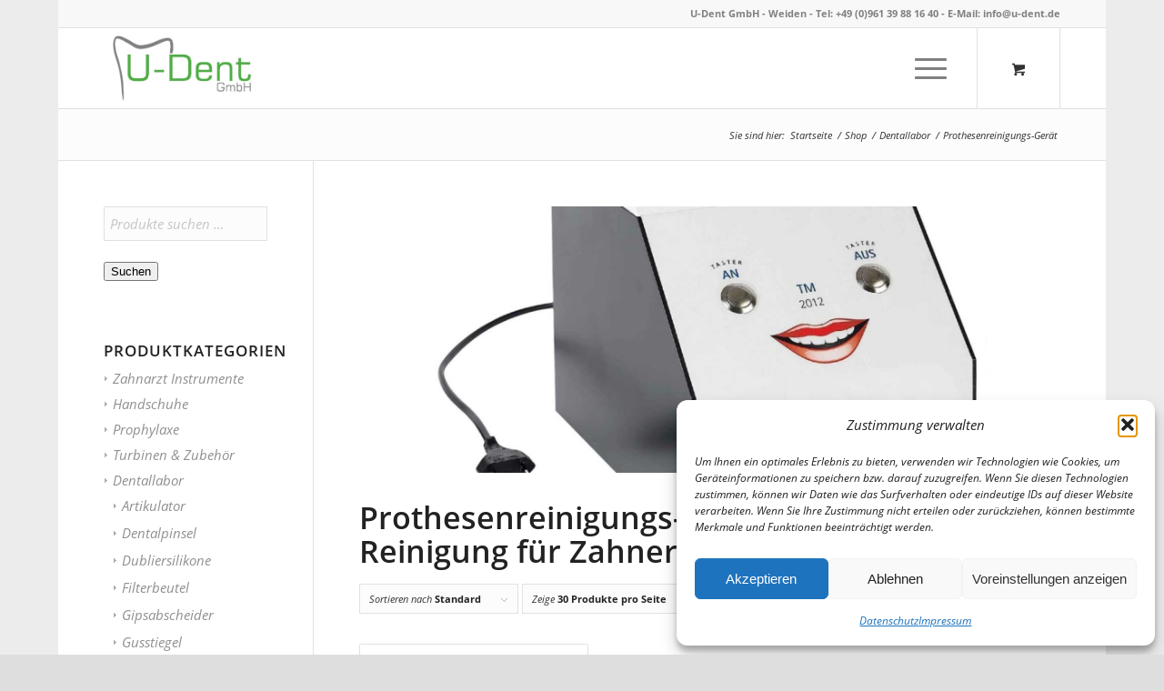

--- FILE ---
content_type: text/html; charset=UTF-8
request_url: https://u-dent.de/produkt-kategorie/zahntechnik/magnetnadelreinigungsgeraet/
body_size: 20601
content:
<!DOCTYPE html><html lang="de" class="html_boxed responsive av-preloader-disabled  html_header_top html_logo_left html_main_nav_header html_menu_right html_slim html_header_sticky html_header_shrinking html_header_topbar_active html_mobile_menu_phone html_header_searchicon html_content_align_center html_header_unstick_top_disabled html_header_stretch_disabled html_elegant-blog html_av-overlay-side html_av-overlay-side-classic html_av-submenu-noclone html_entry_id_2477 html_cart_at_menu av-cookies-no-cookie-consent av-no-preview av-default-lightbox html_text_menu_active av-mobile-menu-switch-default"><head><meta charset="UTF-8" /><meta name="viewport" content="width=device-width, initial-scale=1"><meta name='robots' content='index, follow, max-image-preview:large, max-snippet:-1, max-video-preview:-1' /><style type="text/css">@font-face { font-family: 'star'; src: url('https://u-dent.de/wp-content/plugins/woocommerce/assets/fonts/star.eot'); src: url('https://u-dent.de/wp-content/plugins/woocommerce/assets/fonts/star.eot?#iefix') format('embedded-opentype'), 	  url('https://u-dent.de/wp-content/plugins/woocommerce/assets/fonts/star.woff') format('woff'), 	  url('https://u-dent.de/wp-content/plugins/woocommerce/assets/fonts/star.ttf') format('truetype'), 	  url('https://u-dent.de/wp-content/plugins/woocommerce/assets/fonts/star.svg#star') format('svg'); font-weight: normal; font-style: normal;  } @font-face { font-family: 'WooCommerce'; src: url('https://u-dent.de/wp-content/plugins/woocommerce/assets/fonts/WooCommerce.eot'); src: url('https://u-dent.de/wp-content/plugins/woocommerce/assets/fonts/WooCommerce.eot?#iefix') format('embedded-opentype'), 	  url('https://u-dent.de/wp-content/plugins/woocommerce/assets/fonts/WooCommerce.woff') format('woff'), 	  url('https://u-dent.de/wp-content/plugins/woocommerce/assets/fonts/WooCommerce.ttf') format('truetype'), 	  url('https://u-dent.de/wp-content/plugins/woocommerce/assets/fonts/WooCommerce.svg#WooCommerce') format('svg'); font-weight: normal; font-style: normal;  }</style><title>Prothesenreinigungs-Gerät kaufen | U-Dent Onlineshop</title><meta name="description" content="Effektive Reinigung von Zahnprothesen mit Ultraschallgeräten – für Praxis &amp; Zuhause. Jetzt Prothesenreiniger bestellen!" /><link rel="canonical" href="https://u-dent.de/produkt-kategorie/zahntechnik/magnetnadelreinigungsgeraet/" /><meta property="og:locale" content="de_DE" /><meta property="og:type" content="article" /><meta property="og:title" content="Prothesenreinigungs-Gerät kaufen | U-Dent Onlineshop" /><meta property="og:description" content="Effektive Reinigung von Zahnprothesen mit Ultraschallgeräten – für Praxis &amp; Zuhause. Jetzt Prothesenreiniger bestellen!" /><meta property="og:url" content="https://u-dent.de/produkt-kategorie/zahntechnik/magnetnadelreinigungsgeraet/" /><meta property="og:site_name" content="U-Dent" /><meta name="twitter:card" content="summary_large_image" /> <script type="application/ld+json" class="yoast-schema-graph">{"@context":"https://schema.org","@graph":[{"@type":"CollectionPage","@id":"https://u-dent.de/produkt-kategorie/zahntechnik/magnetnadelreinigungsgeraet/","url":"https://u-dent.de/produkt-kategorie/zahntechnik/magnetnadelreinigungsgeraet/","name":"Prothesenreinigungs-Gerät kaufen | U-Dent Onlineshop","isPartOf":{"@id":"https://u-dent.de/#website"},"primaryImageOfPage":{"@id":"https://u-dent.de/produkt-kategorie/zahntechnik/magnetnadelreinigungsgeraet/#primaryimage"},"image":{"@id":"https://u-dent.de/produkt-kategorie/zahntechnik/magnetnadelreinigungsgeraet/#primaryimage"},"thumbnailUrl":"https://u-dent.de/wp-content/uploads/2019/07/prothesenreinigungsgeraet.jpg","description":"Effektive Reinigung von Zahnprothesen mit Ultraschallgeräten – für Praxis & Zuhause. Jetzt Prothesenreiniger bestellen!","breadcrumb":{"@id":"https://u-dent.de/produkt-kategorie/zahntechnik/magnetnadelreinigungsgeraet/#breadcrumb"},"inLanguage":"de"},{"@type":"ImageObject","inLanguage":"de","@id":"https://u-dent.de/produkt-kategorie/zahntechnik/magnetnadelreinigungsgeraet/#primaryimage","url":"https://u-dent.de/wp-content/uploads/2019/07/prothesenreinigungsgeraet.jpg","contentUrl":"https://u-dent.de/wp-content/uploads/2019/07/prothesenreinigungsgeraet.jpg","width":1920,"height":1920},{"@type":"BreadcrumbList","@id":"https://u-dent.de/produkt-kategorie/zahntechnik/magnetnadelreinigungsgeraet/#breadcrumb","itemListElement":[{"@type":"ListItem","position":1,"name":"Startseite","item":"https://u-dent.de/"},{"@type":"ListItem","position":2,"name":"Dentallabor","item":"https://u-dent.de/produkt-kategorie/zahntechnik/"},{"@type":"ListItem","position":3,"name":"Prothesenreinigungs-Gerät"}]},{"@type":"WebSite","@id":"https://u-dent.de/#website","url":"https://u-dent.de/","name":"U-Dent","description":"Zahnartztbedarf und Dentalbedarf online kaufen","potentialAction":[{"@type":"SearchAction","target":{"@type":"EntryPoint","urlTemplate":"https://u-dent.de/?s={search_term_string}"},"query-input":{"@type":"PropertyValueSpecification","valueRequired":true,"valueName":"search_term_string"}}],"inLanguage":"de"}]}</script> <link rel='dns-prefetch' href='//www.googletagmanager.com' /><link rel="alternate" type="application/rss+xml" title="U-Dent &raquo; Feed" href="https://u-dent.de/feed/" /><link rel="alternate" type="application/rss+xml" title="U-Dent &raquo; Kommentar-Feed" href="https://u-dent.de/comments/feed/" /><link rel="alternate" type="application/rss+xml" title="U-Dent &raquo; Prothesenreinigungs-Gerät Kategorie Feed" href="https://u-dent.de/produkt-kategorie/zahntechnik/magnetnadelreinigungsgeraet/feed/" /><style id='wp-img-auto-sizes-contain-inline-css' type='text/css'>img:is([sizes=auto i],[sizes^="auto," i]){contain-intrinsic-size:3000px 1500px}
/*# sourceURL=wp-img-auto-sizes-contain-inline-css */</style><link rel='stylesheet' id='german-market-blocks-integrations-css' href='https://u-dent.de/wp-content/plugins/woocommerce-german-market/german-market-blocks/build/integrations.css?ver=3.53' type='text/css' media='all' /><link rel='stylesheet' id='german-market-checkout-block-checkboxes-css' href='https://u-dent.de/wp-content/plugins/woocommerce-german-market/german-market-blocks/build/blocks/checkout-checkboxes/style-index.css?ver=3.53' type='text/css' media='all' /><link rel='stylesheet' id='german-market-product-charging-device-css' href='https://u-dent.de/wp-content/plugins/woocommerce-german-market/german-market-blocks/build/blocks/product-charging-device/style-index.css?ver=3.53' type='text/css' media='all' /><link rel='stylesheet' id='avia-grid-css' href='https://u-dent.de/wp-content/themes/enfold/css/grid.css?ver=7.1.3' type='text/css' media='all' /><link rel='stylesheet' id='avia-base-css' href='https://u-dent.de/wp-content/themes/enfold/css/base.css?ver=7.1.3' type='text/css' media='all' /><link rel='stylesheet' id='avia-layout-css' href='https://u-dent.de/wp-content/themes/enfold/css/layout.css?ver=7.1.3' type='text/css' media='all' /><link rel='stylesheet' id='avia-module-blog-css' href='https://u-dent.de/wp-content/themes/enfold/config-templatebuilder/avia-shortcodes/blog/blog.css?ver=7.1.3' type='text/css' media='all' /><link rel='stylesheet' id='avia-module-postslider-css' href='https://u-dent.de/wp-content/themes/enfold/config-templatebuilder/avia-shortcodes/postslider/postslider.css?ver=7.1.3' type='text/css' media='all' /><link rel='stylesheet' id='avia-module-button-css' href='https://u-dent.de/wp-content/themes/enfold/config-templatebuilder/avia-shortcodes/buttons/buttons.css?ver=7.1.3' type='text/css' media='all' /><link rel='stylesheet' id='avia-module-comments-css' href='https://u-dent.de/wp-content/themes/enfold/config-templatebuilder/avia-shortcodes/comments/comments.css?ver=7.1.3' type='text/css' media='all' /><link rel='stylesheet' id='avia-module-contact-css' href='https://u-dent.de/wp-content/themes/enfold/config-templatebuilder/avia-shortcodes/contact/contact.css?ver=7.1.3' type='text/css' media='all' /><link rel='stylesheet' id='avia-module-slideshow-css' href='https://u-dent.de/wp-content/themes/enfold/config-templatebuilder/avia-shortcodes/slideshow/slideshow.css?ver=7.1.3' type='text/css' media='all' /><link rel='stylesheet' id='avia-module-gallery-css' href='https://u-dent.de/wp-content/themes/enfold/config-templatebuilder/avia-shortcodes/gallery/gallery.css?ver=7.1.3' type='text/css' media='all' /><link rel='stylesheet' id='avia-module-gridrow-css' href='https://u-dent.de/wp-content/themes/enfold/config-templatebuilder/avia-shortcodes/grid_row/grid_row.css?ver=7.1.3' type='text/css' media='all' /><link rel='stylesheet' id='avia-module-heading-css' href='https://u-dent.de/wp-content/themes/enfold/config-templatebuilder/avia-shortcodes/heading/heading.css?ver=7.1.3' type='text/css' media='all' /><link rel='stylesheet' id='avia-module-hr-css' href='https://u-dent.de/wp-content/themes/enfold/config-templatebuilder/avia-shortcodes/hr/hr.css?ver=7.1.3' type='text/css' media='all' /><link rel='stylesheet' id='avia-module-icon-css' href='https://u-dent.de/wp-content/themes/enfold/config-templatebuilder/avia-shortcodes/icon/icon.css?ver=7.1.3' type='text/css' media='all' /><link rel='stylesheet' id='avia-module-image-css' href='https://u-dent.de/wp-content/themes/enfold/config-templatebuilder/avia-shortcodes/image/image.css?ver=7.1.3' type='text/css' media='all' /><link rel='stylesheet' id='avia-module-slideshow-contentpartner-css' href='https://u-dent.de/wp-content/themes/enfold/config-templatebuilder/avia-shortcodes/contentslider/contentslider.css?ver=7.1.3' type='text/css' media='all' /><link rel='stylesheet' id='avia-module-notification-css' href='https://u-dent.de/wp-content/themes/enfold/config-templatebuilder/avia-shortcodes/notification/notification.css?ver=7.1.3' type='text/css' media='all' /><link rel='stylesheet' id='avia-module-catalogue-css' href='https://u-dent.de/wp-content/themes/enfold/config-templatebuilder/avia-shortcodes/catalogue/catalogue.css?ver=7.1.3' type='text/css' media='all' /><link rel='stylesheet' id='avia-module-promobox-css' href='https://u-dent.de/wp-content/themes/enfold/config-templatebuilder/avia-shortcodes/promobox/promobox.css?ver=7.1.3' type='text/css' media='all' /><link rel='stylesheet' id='avia-module-slideshow-fullsize-css' href='https://u-dent.de/wp-content/themes/enfold/config-templatebuilder/avia-shortcodes/slideshow_fullsize/slideshow_fullsize.css?ver=7.1.3' type='text/css' media='all' /><link rel='stylesheet' id='avia-module-social-css' href='https://u-dent.de/wp-content/themes/enfold/config-templatebuilder/avia-shortcodes/social_share/social_share.css?ver=7.1.3' type='text/css' media='all' /><link rel='stylesheet' id='avia-module-tabs-css' href='https://u-dent.de/wp-content/themes/enfold/config-templatebuilder/avia-shortcodes/tabs/tabs.css?ver=7.1.3' type='text/css' media='all' /><link rel='stylesheet' id='avia-module-toggles-css' href='https://u-dent.de/wp-content/themes/enfold/config-templatebuilder/avia-shortcodes/toggles/toggles.css?ver=7.1.3' type='text/css' media='all' /><link rel='stylesheet' id='avia-module-video-css' href='https://u-dent.de/wp-content/themes/enfold/config-templatebuilder/avia-shortcodes/video/video.css?ver=7.1.3' type='text/css' media='all' /><link rel='stylesheet' id='avia-scs-css' href='https://u-dent.de/wp-content/themes/enfold/css/shortcodes.css?ver=7.1.3' type='text/css' media='all' /><link rel='stylesheet' id='avia-woocommerce-css-css' href='https://u-dent.de/wp-content/themes/enfold/config-woocommerce/woocommerce-mod.css?ver=7.1.3' type='text/css' media='all' /><style id='woocommerce-inline-inline-css' type='text/css'>.woocommerce form .form-row .required { visibility: visible; }
/*# sourceURL=woocommerce-inline-inline-css */</style><link rel='stylesheet' id='cmplz-general-css' href='https://u-dent.de/wp-content/plugins/complianz-gdpr/assets/css/cookieblocker.min.css?ver=1766177731' type='text/css' media='all' /><link rel='stylesheet' id='avia-fold-unfold-css' href='https://u-dent.de/wp-content/themes/enfold/css/avia-snippet-fold-unfold.css?ver=7.1.3' type='text/css' media='all' /><link rel='stylesheet' id='avia-popup-css-css' href='https://u-dent.de/wp-content/themes/enfold/js/aviapopup/magnific-popup.min.css?ver=7.1.3' type='text/css' media='screen' /><link rel='stylesheet' id='avia-lightbox-css' href='https://u-dent.de/wp-content/themes/enfold/css/avia-snippet-lightbox.css?ver=7.1.3' type='text/css' media='screen' /><link rel='stylesheet' id='avia-widget-css-css' href='https://u-dent.de/wp-content/themes/enfold/css/avia-snippet-widget.css?ver=7.1.3' type='text/css' media='screen' /><link rel='stylesheet' id='avia-dynamic-css' href='https://u-dent.de/wp-content/uploads/dynamic_avia/enfold.css?ver=695b4789b1dac' type='text/css' media='all' /><link rel='stylesheet' id='avia-custom-css' href='https://u-dent.de/wp-content/themes/enfold/css/custom.css?ver=7.1.3' type='text/css' media='all' /><link rel='stylesheet' id='german-market-blocks-order-button-position-css' href='https://u-dent.de/wp-content/plugins/woocommerce-german-market/german-market-blocks/additional-css/order-button-checkout-fields.css?ver=3.53' type='text/css' media='all' /><link rel='stylesheet' id='woocommerce-de_frontend_styles-css' href='https://u-dent.de/wp-content/plugins/woocommerce-german-market/css/frontend.min.css?ver=3.53' type='text/css' media='all' /><link rel='stylesheet' id='bm-frontend-css' href='https://u-dent.de/wp-content/plugins/b2b-market/assets/public/bm-frontend.min.css?ver=2.1.11' type='text/css' media='all' /><link rel='stylesheet' id='arflite-forms0-css' href='https://u-dent.de/?plugin=ARFormslite&#038;controller=settings&#038;ver=1.7.9' type='text/css' media='all' /> <script type="text/javascript" id="woocommerce-google-analytics-integration-gtag-js-after">/* Google Analytics for WooCommerce (gtag.js) */
					window.dataLayer = window.dataLayer || [];
					function gtag(){dataLayer.push(arguments);}
					// Set up default consent state.
					for ( const mode of [{"analytics_storage":"denied","ad_storage":"denied","ad_user_data":"denied","ad_personalization":"denied","region":["AT","BE","BG","HR","CY","CZ","DK","EE","FI","FR","DE","GR","HU","IS","IE","IT","LV","LI","LT","LU","MT","NL","NO","PL","PT","RO","SK","SI","ES","SE","GB","CH"]}] || [] ) {
						gtag( "consent", "default", { "wait_for_update": 500, ...mode } );
					}
					gtag("js", new Date());
					gtag("set", "developer_id.dOGY3NW", true);
					gtag("config", "G-RG744ZL9JG", {"track_404":true,"allow_google_signals":false,"logged_in":false,"linker":{"domains":[],"allow_incoming":false},"custom_map":{"dimension1":"logged_in"}});
//# sourceURL=woocommerce-google-analytics-integration-gtag-js-after</script> <script type="text/javascript" data-cfasync="false" src="https://u-dent.de/wp-includes/js/jquery/jquery.min.js?ver=3.7.1" id="jquery-core-js"></script> <script type="text/javascript" data-cfasync="false" src="https://u-dent.de/wp-includes/js/jquery/jquery-migrate.min.js?ver=3.4.1" id="jquery-migrate-js"></script> <script type="text/javascript" src="https://u-dent.de/wp-content/plugins/woocommerce/assets/js/js-cookie/js.cookie.min.js?ver=2.1.4-wc.10.4.3" id="wc-js-cookie-js" defer="defer" data-wp-strategy="defer"></script> <script type="text/javascript" id="wc-cart-fragments-js-extra">var wc_cart_fragments_params = {"ajax_url":"/wp-admin/admin-ajax.php","wc_ajax_url":"/?wc-ajax=%%endpoint%%","cart_hash_key":"wc_cart_hash_cd34e66a00fc377ce68e55f910be7a59","fragment_name":"wc_fragments_cd34e66a00fc377ce68e55f910be7a59","request_timeout":"5000"};
//# sourceURL=wc-cart-fragments-js-extra</script> <script type="text/javascript" src="https://u-dent.de/wp-content/plugins/woocommerce/assets/js/frontend/cart-fragments.min.js?ver=10.4.3" id="wc-cart-fragments-js" defer="defer" data-wp-strategy="defer"></script> <script type="text/javascript" src="https://u-dent.de/wp-content/plugins/woocommerce/assets/js/jquery-blockui/jquery.blockUI.min.js?ver=2.7.0-wc.10.4.3" id="wc-jquery-blockui-js" defer="defer" data-wp-strategy="defer"></script> <script type="text/javascript" id="wc-add-to-cart-js-extra">var wc_add_to_cart_params = {"ajax_url":"/wp-admin/admin-ajax.php","wc_ajax_url":"/?wc-ajax=%%endpoint%%","i18n_view_cart":"Warenkorb anzeigen","cart_url":"https://u-dent.de/warenkorb/","is_cart":"","cart_redirect_after_add":"no"};
//# sourceURL=wc-add-to-cart-js-extra</script> <script type="text/javascript" src="https://u-dent.de/wp-content/plugins/woocommerce/assets/js/frontend/add-to-cart.min.js?ver=10.4.3" id="wc-add-to-cart-js" defer="defer" data-wp-strategy="defer"></script> <script type="text/javascript" id="woocommerce-js-extra">var woocommerce_params = {"ajax_url":"/wp-admin/admin-ajax.php","wc_ajax_url":"/?wc-ajax=%%endpoint%%","i18n_password_show":"Passwort anzeigen","i18n_password_hide":"Passwort ausblenden"};
//# sourceURL=woocommerce-js-extra</script> <script type="text/javascript" src="https://u-dent.de/wp-content/plugins/woocommerce/assets/js/frontend/woocommerce.min.js?ver=10.4.3" id="woocommerce-js" defer="defer" data-wp-strategy="defer"></script> <script type="text/javascript" src="https://u-dent.de/wp-content/themes/enfold/js/avia-js.js?ver=7.1.3" id="avia-js-js"></script> <script type="text/javascript" src="https://u-dent.de/wp-content/themes/enfold/js/avia-compat.js?ver=7.1.3" id="avia-compat-js"></script> <script type="text/javascript" id="woocommerce_de_frontend-js-extra">var sepa_ajax_object = {"ajax_url":"https://u-dent.de/wp-admin/admin-ajax.php","nonce":"7ee940ea35"};
var woocommerce_remove_updated_totals = {"val":"0"};
var woocommerce_payment_update = {"val":"1"};
var german_market_price_variable_products = {"val":"gm_default"};
var german_market_price_variable_theme_extra_element = {"val":"none"};
var german_market_legal_info_product_reviews = {"element":".woocommerce-Reviews .commentlist","activated":"off"};
var ship_different_address = {"message":"\u003Cp class=\"woocommerce-notice woocommerce-notice--info woocommerce-info\" id=\"german-market-puchase-on-account-message\"\u003E\"Lieferung an eine andere Adresse senden\" ist f\u00fcr die gew\u00e4hlte Zahlungsart \"Kauf auf Rechnung\" nicht verf\u00fcgbar und wurde deaktiviert!\u003C/p\u003E","before_element":".woocommerce-checkout-payment"};
//# sourceURL=woocommerce_de_frontend-js-extra</script> <script type="text/javascript" src="https://u-dent.de/wp-content/plugins/woocommerce-german-market/js/WooCommerce-German-Market-Frontend.min.js?ver=3.53" id="woocommerce_de_frontend-js"></script> <link rel="https://api.w.org/" href="https://u-dent.de/wp-json/" /><link rel="alternate" title="JSON" type="application/json" href="https://u-dent.de/wp-json/wp/v2/product_cat/185" /><link rel="EditURI" type="application/rsd+xml" title="RSD" href="https://u-dent.de/xmlrpc.php?rsd" /><meta name="generator" content="WordPress 6.9" /><meta name="generator" content="WooCommerce 10.4.3" /><style>.cmplz-hidden {
					display: none !important;
				}</style><meta name="google-site-verification" content="cjAPcBJt-cTF3AZdHazy6Woss2onq_ynlX5EmkLX1xI" /><link rel="icon" href="https://u-dent.de/wp-content/uploads/2025/07/Logo-U-Dent-GmbH-1-300x300.jpg" type="image/x-icon"> <!--[if lt IE 9]><script src="https://u-dent.de/wp-content/themes/enfold/js/html5shiv.js"></script><![endif]--><link rel="profile" href="https://gmpg.org/xfn/11" /><link rel="alternate" type="application/rss+xml" title="U-Dent RSS2 Feed" href="https://u-dent.de/feed/" /><link rel="pingback" href="https://u-dent.de/xmlrpc.php" /> <noscript><style>.woocommerce-product-gallery{ opacity: 1 !important; }</style></noscript><style type="text/css" id="wp-custom-css">/* Video in WooCommerce-Produktbeschreibungen responsiv machen */
.wp-video, video.wp-video-shortcode, .mejs-container, .mejs-overlay.load {
	width: 100% !important;
	height: 100% !important;
}
.mejs-container {
	padding-top: 56.25%;
}
.wp-video, video.wp-video-shortcode {
	max-width: 100% !important;
}
video.wp-video-shortcode {
	position: relative;
}
.mejs-mediaelement {
	position: absolute;
	top: 0;
	right: 0;
	bottom: 0;
	left: 0;
}
.mejs-controls {
	display: none;
}
.mejs-overlay-play {
	top: 0;
	right: 0;
	bottom: 0;
	left: 0;
	width: auto !important;
	height: auto !important;
}

@media only screen and (max-width: 1288px) {
    #top .variations_form .variations tr {
        display: grid;
        justify-items: center;
    }
    form.variations_form.cart {
        display: flex;
        flex-direction: column;
        align-items: center;
    }
    .single_variation_wrap {
        margin: 0 auto 20px;
        max-width: 130px;
    }
}




.ajax_search_excerpt {display:none}

#top .product-type-simple .inner_product form {
    padding: 82px 20px 20px 20px !important;
    display: flex;
    margin: 0;
    background: #fcfcfc;
    border: 1px solid #e1e1e1;
    flex-direction: column;
    align-items: center;
}

#top .product-type-simple .inner_product form button {
		min-width: 130px;
	margin-right: 8px;
	}

@media only screen and(max-width:479px) {
    #top .product-type-simple .inner_product form {
        padding: 20px;
        margin-bottom: 0;
        background: #fcfcfc;
        border: solid 1px #e1e1e1;
    }
}</style><style type="text/css">@font-face {font-family: 'entypo-fontello-enfold'; font-weight: normal; font-style: normal; font-display: auto;
		src: url('https://u-dent.de/wp-content/themes/enfold/config-templatebuilder/avia-template-builder/assets/fonts/entypo-fontello-enfold/entypo-fontello-enfold.woff2') format('woff2'),
		url('https://u-dent.de/wp-content/themes/enfold/config-templatebuilder/avia-template-builder/assets/fonts/entypo-fontello-enfold/entypo-fontello-enfold.woff') format('woff'),
		url('https://u-dent.de/wp-content/themes/enfold/config-templatebuilder/avia-template-builder/assets/fonts/entypo-fontello-enfold/entypo-fontello-enfold.ttf') format('truetype'),
		url('https://u-dent.de/wp-content/themes/enfold/config-templatebuilder/avia-template-builder/assets/fonts/entypo-fontello-enfold/entypo-fontello-enfold.svg#entypo-fontello-enfold') format('svg'),
		url('https://u-dent.de/wp-content/themes/enfold/config-templatebuilder/avia-template-builder/assets/fonts/entypo-fontello-enfold/entypo-fontello-enfold.eot'),
		url('https://u-dent.de/wp-content/themes/enfold/config-templatebuilder/avia-template-builder/assets/fonts/entypo-fontello-enfold/entypo-fontello-enfold.eot?#iefix') format('embedded-opentype');
		}

		#top .avia-font-entypo-fontello-enfold, body .avia-font-entypo-fontello-enfold, html body [data-av_iconfont='entypo-fontello-enfold']:before{ font-family: 'entypo-fontello-enfold'; }
		
		@font-face {font-family: 'entypo-fontello'; font-weight: normal; font-style: normal; font-display: auto;
		src: url('https://u-dent.de/wp-content/themes/enfold/config-templatebuilder/avia-template-builder/assets/fonts/entypo-fontello/entypo-fontello.woff2') format('woff2'),
		url('https://u-dent.de/wp-content/themes/enfold/config-templatebuilder/avia-template-builder/assets/fonts/entypo-fontello/entypo-fontello.woff') format('woff'),
		url('https://u-dent.de/wp-content/themes/enfold/config-templatebuilder/avia-template-builder/assets/fonts/entypo-fontello/entypo-fontello.ttf') format('truetype'),
		url('https://u-dent.de/wp-content/themes/enfold/config-templatebuilder/avia-template-builder/assets/fonts/entypo-fontello/entypo-fontello.svg#entypo-fontello') format('svg'),
		url('https://u-dent.de/wp-content/themes/enfold/config-templatebuilder/avia-template-builder/assets/fonts/entypo-fontello/entypo-fontello.eot'),
		url('https://u-dent.de/wp-content/themes/enfold/config-templatebuilder/avia-template-builder/assets/fonts/entypo-fontello/entypo-fontello.eot?#iefix') format('embedded-opentype');
		}

		#top .avia-font-entypo-fontello, body .avia-font-entypo-fontello, html body [data-av_iconfont='entypo-fontello']:before{ font-family: 'entypo-fontello'; }</style><link rel='stylesheet' id='wc-blocks-style-css' href='https://u-dent.de/wp-content/plugins/woocommerce/assets/client/blocks/wc-blocks.css?ver=wc-10.4.3' type='text/css' media='all' /></head><body data-rsssl=1 data-cmplz=1 id="top" class="archive tax-product_cat term-magnetnadelreinigungsgeraet term-185 wp-theme-enfold boxed rtl_columns av-curtain-numeric open-sans-1-1-custom open-sans-1-1  theme-enfold woocommerce woocommerce-page woocommerce-no-js avia-responsive-images-support avia-woocommerce-30" itemscope="itemscope" itemtype="https://schema.org/WebPage" ><div id='wrap_all'><header id='header' class='all_colors header_color light_bg_color  av_header_top av_logo_left av_main_nav_header av_menu_right av_slim av_header_sticky av_header_shrinking av_header_stretch_disabled av_mobile_menu_phone av_header_searchicon av_header_unstick_top_disabled av_bottom_nav_disabled  av_header_border_disabled' aria-label="Kopfzeile" data-av_shrink_factor='50' role="banner" itemscope="itemscope" itemtype="https://schema.org/WPHeader" ><div id='header_meta' class='container_wrap container_wrap_meta  av_phone_active_right av_extra_header_active av_entry_id_2477'><div class='container'><div class='phone-info '><div>U-Dent GmbH - Weiden - <a href="tel:+4996139881640">Tel: +49 (0)961 39 88 16 40</a> - E-Mail: <a href="mailto:info@u-dent.de">info@u-dent.de</a></div></div></div></div><div  id='header_main' class='container_wrap container_wrap_logo'><div class='container av-logo-container'><div class='inner-container'><span class='logo avia-standard-logo'><a href='https://u-dent.de/' class='' aria-label='U-Dent' ><img src="https://u-dent.de/wp-content/uploads/2025/07/Logo-U-Dent-GmbH-826x423.jpg" height="100" width="300" alt='U-Dent' title='' /></a></span><nav class='main_menu' data-selectname='Seite auswählen'  role="navigation" itemscope="itemscope" itemtype="https://schema.org/SiteNavigationElement" ><div class="avia-menu av-main-nav-wrap"><ul role="menu" class="menu av-main-nav" id="avia-menu"><li role="menuitem" id="menu-item-852" class="menu-item menu-item-type-custom menu-item-object-custom menu-item-home menu-item-mega-parent  menu-item-top-level menu-item-top-level-1"><a href="https://u-dent.de/" itemprop="url" tabindex="0"><span class="avia-bullet"></span><span class="avia-menu-text">Startseite</span><span class="avia-menu-fx"><span class="avia-arrow-wrap"><span class="avia-arrow"></span></span></span></a></li><li role="menuitem" id="menu-item-903" class="menu-item menu-item-type-taxonomy menu-item-object-product_cat menu-item-has-children menu-item-mega-parent  menu-item-top-level menu-item-top-level-2"><a href="https://u-dent.de/produkt-kategorie/zahnarzt-instrumente/" itemprop="url" tabindex="0"><span class="avia-bullet"></span><span class="avia-menu-text">Zahnarzt Instrumente</span><span class="avia-menu-fx"><span class="avia-arrow-wrap"><span class="avia-arrow"></span></span></span></a><div class='avia_mega_div avia_mega6 twelve units'><ul class="sub-menu"><li role="menuitem" id="menu-item-7033" class="menu-item menu-item-type-taxonomy menu-item-object-product_cat menu-item-has-children avia_mega_menu_columns_6 three units  avia_mega_menu_columns_first"><span class='mega_menu_title heading-color av-special-font'><a href='https://u-dent.de/produkt-kategorie/zahnarzt-instrumente/chirurgie/'>Chirurgie</a></span><ul class="sub-menu"><li role="menuitem" id="menu-item-7041" class="menu-item menu-item-type-taxonomy menu-item-object-product_cat"><a href="https://u-dent.de/produkt-kategorie/zahnarzt-instrumente/chirurgie/kinderzahnzangen/" itemprop="url" tabindex="0"><span class="avia-bullet"></span><span class="avia-menu-text">Kinderzahnzangen</span></a></li><li role="menuitem" id="menu-item-907" class="menu-item menu-item-type-taxonomy menu-item-object-product_cat"><a href="https://u-dent.de/produkt-kategorie/zahnarzt-instrumente/chirurgie/zahnzangen/" itemprop="url" tabindex="0"><span class="avia-bullet"></span><span class="avia-menu-text">Zahnzangen</span></a></li><li role="menuitem" id="menu-item-7042" class="menu-item menu-item-type-taxonomy menu-item-object-product_cat"><a href="https://u-dent.de/produkt-kategorie/zahnarzt-instrumente/chirurgie/wurzelheber-meastrale/" itemprop="url" tabindex="0"><span class="avia-bullet"></span><span class="avia-menu-text">Wurzelheber Meastrale™</span></a></li><li role="menuitem" id="menu-item-905" class="menu-item menu-item-type-taxonomy menu-item-object-product_cat"><a href="https://u-dent.de/produkt-kategorie/zahnarzt-instrumente/chirurgie/wurzelheber/" itemprop="url" tabindex="0"><span class="avia-bullet"></span><span class="avia-menu-text">Wurzelheber</span></a></li><li role="menuitem" id="menu-item-897" class="menu-item menu-item-type-taxonomy menu-item-object-product_cat"><a href="https://u-dent.de/produkt-kategorie/zahnarzt-instrumente/chirurgie/raspatoren/" itemprop="url" tabindex="0"><span class="avia-bullet"></span><span class="avia-menu-text">Raspatoren</span></a></li><li role="menuitem" id="menu-item-7043" class="menu-item menu-item-type-taxonomy menu-item-object-product_cat"><a href="https://u-dent.de/produkt-kategorie/zahnarzt-instrumente/chirurgie/periotome/" itemprop="url" tabindex="0"><span class="avia-bullet"></span><span class="avia-menu-text">Periotome</span></a></li><li role="menuitem" id="menu-item-900" class="menu-item menu-item-type-taxonomy menu-item-object-product_cat"><a href="https://u-dent.de/produkt-kategorie/zahnarzt-instrumente/chirurgie/skalpellgriffe-klingen/" itemprop="url" tabindex="0"><span class="avia-bullet"></span><span class="avia-menu-text">Skalpellklingen + Halter</span></a></li><li role="menuitem" id="menu-item-7044" class="menu-item menu-item-type-taxonomy menu-item-object-product_cat"><a href="https://u-dent.de/produkt-kategorie/zahnarzt-instrumente/chirurgie/hohlmeisselzangen/" itemprop="url" tabindex="0"><span class="avia-bullet"></span><span class="avia-menu-text">Hohlmeißelzangen</span></a></li><li role="menuitem" id="menu-item-898" class="menu-item menu-item-type-taxonomy menu-item-object-product_cat"><a href="https://u-dent.de/produkt-kategorie/zahnarzt-instrumente/chirurgie/scharfe-loeffel/" itemprop="url" tabindex="0"><span class="avia-bullet"></span><span class="avia-menu-text">Scharfe Löffel</span></a></li><li role="menuitem" id="menu-item-899" class="menu-item menu-item-type-taxonomy menu-item-object-product_cat"><a href="https://u-dent.de/produkt-kategorie/zahnarzt-instrumente/chirurgie/scheren/" itemprop="url" tabindex="0"><span class="avia-bullet"></span><span class="avia-menu-text">Scheren</span></a></li><li role="menuitem" id="menu-item-7049" class="menu-item menu-item-type-taxonomy menu-item-object-product_cat"><a href="https://u-dent.de/produkt-kategorie/zahnarzt-instrumente/chirurgie/mikro-scheren/" itemprop="url" tabindex="0"><span class="avia-bullet"></span><span class="avia-menu-text">Mikro-Federscheren</span></a></li><li role="menuitem" id="menu-item-895" class="menu-item menu-item-type-taxonomy menu-item-object-product_cat"><a href="https://u-dent.de/produkt-kategorie/zahnarzt-instrumente/chirurgie/nadelhalter/" itemprop="url" tabindex="0"><span class="avia-bullet"></span><span class="avia-menu-text">Nadelhalter</span></a></li><li role="menuitem" id="menu-item-7045" class="menu-item menu-item-type-taxonomy menu-item-object-product_cat"><a href="https://u-dent.de/produkt-kategorie/zahnarzt-instrumente/chirurgie/klemmen/" itemprop="url" tabindex="0"><span class="avia-bullet"></span><span class="avia-menu-text">Klemmen</span></a></li><li role="menuitem" id="menu-item-7046" class="menu-item menu-item-type-taxonomy menu-item-object-product_cat"><a href="https://u-dent.de/produkt-kategorie/zahnarzt-instrumente/chirurgie/gewebepinzetten/" itemprop="url" tabindex="0"><span class="avia-bullet"></span><span class="avia-menu-text">Gewebepinzetten</span></a></li><li role="menuitem" id="menu-item-904" class="menu-item menu-item-type-taxonomy menu-item-object-product_cat"><a href="https://u-dent.de/produkt-kategorie/zahnarzt-instrumente/chirurgie/wangenhalter/" itemprop="url" tabindex="0"><span class="avia-bullet"></span><span class="avia-menu-text">Wangenhalter / Retraktoren</span></a></li><li role="menuitem" id="menu-item-7047" class="menu-item menu-item-type-taxonomy menu-item-object-product_cat"><a href="https://u-dent.de/produkt-kategorie/zahnarzt-instrumente/chirurgie/tamponstopfer-absaugkanuelen/" itemprop="url" tabindex="0"><span class="avia-bullet"></span><span class="avia-menu-text">Tamponstopfer / Absaugkanülen</span></a></li><li role="menuitem" id="menu-item-889" class="menu-item menu-item-type-taxonomy menu-item-object-product_cat"><a href="https://u-dent.de/produkt-kategorie/zahnarzt-instrumente/chirurgie/injektionsspritzen/" itemprop="url" tabindex="0"><span class="avia-bullet"></span><span class="avia-menu-text">Injektionsspritzen</span></a></li><li role="menuitem" id="menu-item-7048" class="menu-item menu-item-type-taxonomy menu-item-object-product_cat"><a href="https://u-dent.de/produkt-kategorie/zahnarzt-instrumente/chirurgie/mikrochirurgie/" itemprop="url" tabindex="0"><span class="avia-bullet"></span><span class="avia-menu-text">Mikrochirurgie</span></a></li><li role="menuitem" id="menu-item-890" class="menu-item menu-item-type-taxonomy menu-item-object-product_cat"><a href="https://u-dent.de/produkt-kategorie/zahnarzt-instrumente/chirurgie/mikro-chirurgie-sets/" itemprop="url" tabindex="0"><span class="avia-bullet"></span><span class="avia-menu-text">Mikro-Chirurgie-Sets</span></a></li></ul></li><li role="menuitem" id="menu-item-7032" class="menu-item menu-item-type-taxonomy menu-item-object-product_cat menu-item-has-children avia_mega_menu_columns_6 three units "><span class='mega_menu_title heading-color av-special-font'><a href='https://u-dent.de/produkt-kategorie/zahnarzt-instrumente/diagnostik/'>Diagnostik</a></span><ul class="sub-menu"><li role="menuitem" id="menu-item-894" class="menu-item menu-item-type-taxonomy menu-item-object-product_cat"><a href="https://u-dent.de/produkt-kategorie/zahnarzt-instrumente/diagnostik/mundspiegel/" itemprop="url" tabindex="0"><span class="avia-bullet"></span><span class="avia-menu-text">Mundspiegel</span></a></li><li role="menuitem" id="menu-item-7040" class="menu-item menu-item-type-taxonomy menu-item-object-product_cat"><a href="https://u-dent.de/produkt-kategorie/zahnarzt-instrumente/diagnostik/spiegelgriffe/" itemprop="url" tabindex="0"><span class="avia-bullet"></span><span class="avia-menu-text">Spiegelgriffe</span></a></li><li role="menuitem" id="menu-item-896" class="menu-item menu-item-type-taxonomy menu-item-object-product_cat"><a href="https://u-dent.de/produkt-kategorie/zahnarzt-instrumente/diagnostik/pinzetten/" itemprop="url" tabindex="0"><span class="avia-bullet"></span><span class="avia-menu-text">Pinzetten</span></a></li><li role="menuitem" id="menu-item-906" class="menu-item menu-item-type-taxonomy menu-item-object-product_cat"><a href="https://u-dent.de/produkt-kategorie/zahnarzt-instrumente/diagnostik/zahnsonden/" itemprop="url" tabindex="0"><span class="avia-bullet"></span><span class="avia-menu-text">Zahnsonden</span></a></li><li role="menuitem" id="menu-item-7039" class="menu-item menu-item-type-taxonomy menu-item-object-product_cat"><a href="https://u-dent.de/produkt-kategorie/zahnarzt-instrumente/diagnostik/parodontalsonden/" itemprop="url" tabindex="0"><span class="avia-bullet"></span><span class="avia-menu-text">Parodontalsonden</span></a></li></ul></li><li role="menuitem" id="menu-item-7034" class="menu-item menu-item-type-taxonomy menu-item-object-product_cat menu-item-has-children avia_mega_menu_columns_6 three units "><span class='mega_menu_title heading-color av-special-font'><a href='https://u-dent.de/produkt-kategorie/zahnarzt-instrumente/parodontologie/'>Parodontologie</a></span><ul class="sub-menu"><li role="menuitem" id="menu-item-893" class="menu-item menu-item-type-taxonomy menu-item-object-product_cat"><a href="https://u-dent.de/produkt-kategorie/zahnarzt-instrumente/parodontologie/kueretten/" itemprop="url" tabindex="0"><span class="avia-bullet"></span><span class="avia-menu-text">Küretten</span></a></li><li role="menuitem" id="menu-item-7052" class="menu-item menu-item-type-taxonomy menu-item-object-product_cat"><a href="https://u-dent.de/produkt-kategorie/zahnarzt-instrumente/parodontologie/scaler/" itemprop="url" tabindex="0"><span class="avia-bullet"></span><span class="avia-menu-text">Scaler</span></a></li><li role="menuitem" id="menu-item-7053" class="menu-item menu-item-type-taxonomy menu-item-object-product_cat"><a href="https://u-dent.de/produkt-kategorie/zahnarzt-instrumente/parodontologie/parodontal-hacken/" itemprop="url" tabindex="0"><span class="avia-bullet"></span><span class="avia-menu-text">Parodontal-Hacken</span></a></li><li role="menuitem" id="menu-item-7051" class="menu-item menu-item-type-taxonomy menu-item-object-product_cat"><a href="https://u-dent.de/produkt-kategorie/zahnarzt-instrumente/parodontologie/kueretten-scaler-titan/" itemprop="url" tabindex="0"><span class="avia-bullet"></span><span class="avia-menu-text">Küretten + Scaler TITAN</span></a></li><li role="menuitem" id="menu-item-7057" class="menu-item menu-item-type-taxonomy menu-item-object-product_cat"><a href="https://u-dent.de/produkt-kategorie/zahnarzt-instrumente/parodontologie/tunnelier-instrumente/" itemprop="url" tabindex="0"><span class="avia-bullet"></span><span class="avia-menu-text">Tunnelier-Instrumente</span></a></li><li role="menuitem" id="menu-item-7055" class="menu-item menu-item-type-taxonomy menu-item-object-product_cat"><a href="https://u-dent.de/produkt-kategorie/zahnarzt-instrumente/parodontologie/parodontal-meissel/" itemprop="url" tabindex="0"><span class="avia-bullet"></span><span class="avia-menu-text">Parodontal-Meißel</span></a></li><li role="menuitem" id="menu-item-7056" class="menu-item menu-item-type-taxonomy menu-item-object-product_cat"><a href="https://u-dent.de/produkt-kategorie/zahnarzt-instrumente/parodontologie/gingivektomie-messer/" itemprop="url" tabindex="0"><span class="avia-bullet"></span><span class="avia-menu-text">Gingivektomie-Messer</span></a></li><li role="menuitem" id="menu-item-9203" class="menu-item menu-item-type-taxonomy menu-item-object-product_cat"><a href="https://u-dent.de/produkt-kategorie/zahnarzt-instrumente/parodontologie/parodontal-feilen/" itemprop="url" tabindex="0"><span class="avia-bullet"></span><span class="avia-menu-text">Parodontal-Feilen</span></a></li><li role="menuitem" id="menu-item-7054" class="menu-item menu-item-type-taxonomy menu-item-object-product_cat"><a href="https://u-dent.de/produkt-kategorie/zahnarzt-instrumente/parodontologie/parodontal-sets/" itemprop="url" tabindex="0"><span class="avia-bullet"></span><span class="avia-menu-text">Parodontal-Sets</span></a></li></ul></li><li role="menuitem" id="menu-item-7035" class="menu-item menu-item-type-taxonomy menu-item-object-product_cat menu-item-has-children avia_mega_menu_columns_6 three units "><span class='mega_menu_title heading-color av-special-font'><a href='https://u-dent.de/produkt-kategorie/zahnarzt-instrumente/restaurative-zahnmedizin/'>Restaurative Zahnmedizin</a></span><ul class="sub-menu"><li role="menuitem" id="menu-item-7058" class="menu-item menu-item-type-taxonomy menu-item-object-product_cat"><a href="https://u-dent.de/produkt-kategorie/zahnarzt-instrumente/restaurative-zahnmedizin/komposit-instrumente/" itemprop="url" tabindex="0"><span class="avia-bullet"></span><span class="avia-menu-text">Komposit-Instrumente</span></a></li><li role="menuitem" id="menu-item-7059" class="menu-item menu-item-type-taxonomy menu-item-object-product_cat"><a href="https://u-dent.de/produkt-kategorie/zahnarzt-instrumente/restaurative-zahnmedizin/komposit-instrumente-tin/" itemprop="url" tabindex="0"><span class="avia-bullet"></span><span class="avia-menu-text">Komposit-Instrumente TiN</span></a></li><li role="menuitem" id="menu-item-7060" class="menu-item menu-item-type-taxonomy menu-item-object-product_cat"><a href="https://u-dent.de/produkt-kategorie/zahnarzt-instrumente/restaurative-zahnmedizin/exkavatoren/" itemprop="url" tabindex="0"><span class="avia-bullet"></span><span class="avia-menu-text">Exkavatoren</span></a></li><li role="menuitem" id="menu-item-7061" class="menu-item menu-item-type-taxonomy menu-item-object-product_cat"><a href="https://u-dent.de/produkt-kategorie/zahnarzt-instrumente/restaurative-zahnmedizin/zahnschmelz-instrumente/" itemprop="url" tabindex="0"><span class="avia-bullet"></span><span class="avia-menu-text">Zahnschmelz-Instrumente</span></a></li><li role="menuitem" id="menu-item-888" class="menu-item menu-item-type-taxonomy menu-item-object-product_cat"><a href="https://u-dent.de/produkt-kategorie/zahnarzt-instrumente/restaurative-zahnmedizin/fuellungsinstrumente/" itemprop="url" tabindex="0"><span class="avia-bullet"></span><span class="avia-menu-text">Füllungsinstrumente</span></a></li><li role="menuitem" id="menu-item-7062" class="menu-item menu-item-type-taxonomy menu-item-object-product_cat"><a href="https://u-dent.de/produkt-kategorie/zahnarzt-instrumente/restaurative-zahnmedizin/kugelstopfer/" itemprop="url" tabindex="0"><span class="avia-bullet"></span><span class="avia-menu-text">Kugelstopfer</span></a></li><li role="menuitem" id="menu-item-7063" class="menu-item menu-item-type-taxonomy menu-item-object-product_cat"><a href="https://u-dent.de/produkt-kategorie/zahnarzt-instrumente/restaurative-zahnmedizin/amalgamschnitzer/" itemprop="url" tabindex="0"><span class="avia-bullet"></span><span class="avia-menu-text">Amalgamschnitzer</span></a></li><li role="menuitem" id="menu-item-9926" class="menu-item menu-item-type-taxonomy menu-item-object-product_cat"><a href="https://u-dent.de/produkt-kategorie/zahnarzt-instrumente/restaurative-zahnmedizin/amalgampistolen/" itemprop="url" tabindex="0"><span class="avia-bullet"></span><span class="avia-menu-text">Amalgampistolen</span></a></li><li role="menuitem" id="menu-item-7064" class="menu-item menu-item-type-taxonomy menu-item-object-product_cat"><a href="https://u-dent.de/produkt-kategorie/zahnarzt-instrumente/restaurative-zahnmedizin/retraktionsfadenstopfer/" itemprop="url" tabindex="0"><span class="avia-bullet"></span><span class="avia-menu-text">Retraktionsfadenstopfer</span></a></li><li role="menuitem" id="menu-item-892" class="menu-item menu-item-type-taxonomy menu-item-object-product_cat"><a href="https://u-dent.de/produkt-kategorie/zahnarzt-instrumente/restaurative-zahnmedizin/kronenentferner/" itemprop="url" tabindex="0"><span class="avia-bullet"></span><span class="avia-menu-text">Kronenentferner</span></a></li><li role="menuitem" id="menu-item-9977" class="menu-item menu-item-type-taxonomy menu-item-object-product_cat"><a href="https://u-dent.de/produkt-kategorie/zahnarzt-instrumente/restaurative-zahnmedizin/kroneninstrumente/" itemprop="url" tabindex="0"><span class="avia-bullet"></span><span class="avia-menu-text">Kroneninstrumente</span></a></li><li role="menuitem" id="menu-item-4587" class="menu-item menu-item-type-taxonomy menu-item-object-product_cat"><a href="https://u-dent.de/produkt-kategorie/zahnarzt-instrumente/restaurative-zahnmedizin/matrizenspanner/" itemprop="url" tabindex="0"><span class="avia-bullet"></span><span class="avia-menu-text">Matrizenspanner + Matrizen</span></a></li><li role="menuitem" id="menu-item-891" class="menu-item menu-item-type-taxonomy menu-item-object-product_cat"><a href="https://u-dent.de/produkt-kategorie/zahnarzt-instrumente/restaurative-zahnmedizin/kofferdam/" itemprop="url" tabindex="0"><span class="avia-bullet"></span><span class="avia-menu-text">Kofferdam</span></a></li><li role="menuitem" id="menu-item-7066" class="menu-item menu-item-type-taxonomy menu-item-object-product_cat"><a href="https://u-dent.de/produkt-kategorie/zahnarzt-instrumente/restaurative-zahnmedizin/endo-plugger-iso/" itemprop="url" tabindex="0"><span class="avia-bullet"></span><span class="avia-menu-text">Endo Plugger ISO</span></a></li><li role="menuitem" id="menu-item-7067" class="menu-item menu-item-type-taxonomy menu-item-object-product_cat"><a href="https://u-dent.de/produkt-kategorie/zahnarzt-instrumente/restaurative-zahnmedizin/endo-spreader-iso/" itemprop="url" tabindex="0"><span class="avia-bullet"></span><span class="avia-menu-text">Endo Spreader ISO</span></a></li><li role="menuitem" id="menu-item-7069" class="menu-item menu-item-type-taxonomy menu-item-object-product_cat"><a href="https://u-dent.de/produkt-kategorie/zahnarzt-instrumente/restaurative-zahnmedizin/endodontische-zangen/" itemprop="url" tabindex="0"><span class="avia-bullet"></span><span class="avia-menu-text">Endodontische Zangen</span></a></li><li role="menuitem" id="menu-item-7071" class="menu-item menu-item-type-taxonomy menu-item-object-product_cat"><a href="https://u-dent.de/produkt-kategorie/zahnarzt-instrumente/restaurative-zahnmedizin/mta-applikatoren/" itemprop="url" tabindex="0"><span class="avia-bullet"></span><span class="avia-menu-text">MTA Applikatoren</span></a></li><li role="menuitem" id="menu-item-7065" class="menu-item menu-item-type-taxonomy menu-item-object-product_cat"><a href="https://u-dent.de/produkt-kategorie/zahnarzt-instrumente/restaurative-zahnmedizin/endo-boxen/" itemprop="url" tabindex="0"><span class="avia-bullet"></span><span class="avia-menu-text">Endo Boxen</span></a></li><li role="menuitem" id="menu-item-7070" class="menu-item menu-item-type-taxonomy menu-item-object-product_cat"><a href="https://u-dent.de/produkt-kategorie/zahnarzt-instrumente/restaurative-zahnmedizin/endometer/" itemprop="url" tabindex="0"><span class="avia-bullet"></span><span class="avia-menu-text">Endometer</span></a></li><li role="menuitem" id="menu-item-7068" class="menu-item menu-item-type-taxonomy menu-item-object-product_cat"><a href="https://u-dent.de/produkt-kategorie/zahnarzt-instrumente/restaurative-zahnmedizin/endodontie-set/" itemprop="url" tabindex="0"><span class="avia-bullet"></span><span class="avia-menu-text">Endodontie-Set</span></a></li><li role="menuitem" id="menu-item-887" class="menu-item menu-item-type-taxonomy menu-item-object-product_cat"><a href="https://u-dent.de/produkt-kategorie/zahnarzt-instrumente/restaurative-zahnmedizin/abdruckloeffel/" itemprop="url" tabindex="0"><span class="avia-bullet"></span><span class="avia-menu-text">Abdrucklöffel</span></a></li></ul></li><li role="menuitem" id="menu-item-7072" class="menu-item menu-item-type-taxonomy menu-item-object-product_cat menu-item-has-children avia_mega_menu_columns_6 three units "><span class='mega_menu_title heading-color av-special-font'><a href='https://u-dent.de/produkt-kategorie/zahnarzt-instrumente/implantologie/'>Implantologie</a></span><ul class="sub-menu"><li role="menuitem" id="menu-item-4588" class="menu-item menu-item-type-taxonomy menu-item-object-product_cat"><a href="https://u-dent.de/produkt-kategorie/zahnarzt-instrumente/implantologie/osteotome/" itemprop="url" tabindex="0"><span class="avia-bullet"></span><span class="avia-menu-text">Osteotome</span></a></li><li role="menuitem" id="menu-item-876" class="menu-item menu-item-type-taxonomy menu-item-object-product_cat"><a href="https://u-dent.de/produkt-kategorie/zahnarzt-instrumente/implantologie/hammer/" itemprop="url" tabindex="0"><span class="avia-bullet"></span><span class="avia-menu-text">Hammer</span></a></li><li role="menuitem" id="menu-item-883" class="menu-item menu-item-type-taxonomy menu-item-object-product_cat"><a href="https://u-dent.de/produkt-kategorie/zahnarzt-instrumente/implantologie/sinuslift-instrumente/" itemprop="url" tabindex="0"><span class="avia-bullet"></span><span class="avia-menu-text">Sinuslift Instrumente</span></a></li><li role="menuitem" id="menu-item-7075" class="menu-item menu-item-type-taxonomy menu-item-object-product_cat"><a href="https://u-dent.de/produkt-kategorie/zahnarzt-instrumente/implantologie/knochenmeissel/" itemprop="url" tabindex="0"><span class="avia-bullet"></span><span class="avia-menu-text">Knochenmeißel</span></a></li><li role="menuitem" id="menu-item-10625" class="menu-item menu-item-type-taxonomy menu-item-object-product_cat"><a href="https://u-dent.de/produkt-kategorie/zahnarzt-instrumente/implantologie/knochengewinnung/" itemprop="url" tabindex="0"><span class="avia-bullet"></span><span class="avia-menu-text">Knochengewinnung</span></a></li><li role="menuitem" id="menu-item-7076" class="menu-item menu-item-type-taxonomy menu-item-object-product_cat"><a href="https://u-dent.de/produkt-kategorie/zahnarzt-instrumente/implantologie/knocheninjektoren-knochensammler/" itemprop="url" tabindex="0"><span class="avia-bullet"></span><span class="avia-menu-text">Knochenapplikation</span></a></li><li role="menuitem" id="menu-item-7077" class="menu-item menu-item-type-taxonomy menu-item-object-product_cat"><a href="https://u-dent.de/produkt-kategorie/zahnarzt-instrumente/implantologie/knochenplugger-pinzetten/" itemprop="url" tabindex="0"><span class="avia-bullet"></span><span class="avia-menu-text">Implantologie-Pinzetten</span></a></li><li role="menuitem" id="menu-item-7078" class="menu-item menu-item-type-taxonomy menu-item-object-product_cat"><a href="https://u-dent.de/produkt-kategorie/zahnarzt-instrumente/implantologie/knochenhaltezangen/" itemprop="url" tabindex="0"><span class="avia-bullet"></span><span class="avia-menu-text">Knochenhaltezangen</span></a></li><li role="menuitem" id="menu-item-10732" class="menu-item menu-item-type-taxonomy menu-item-object-product_cat"><a href="https://u-dent.de/produkt-kategorie/zahnarzt-instrumente/implantologie/instrumente-titan/" itemprop="url" tabindex="0"><span class="avia-bullet"></span><span class="avia-menu-text">Instrumente TITAN</span></a></li><li role="menuitem" id="menu-item-10733" class="menu-item menu-item-type-taxonomy menu-item-object-product_cat"><a href="https://u-dent.de/produkt-kategorie/zahnarzt-instrumente/implantologie/kueretten-scaler-titan-implantologie/" itemprop="url" tabindex="0"><span class="avia-bullet"></span><span class="avia-menu-text">Küretten + Scaler TITAN</span></a></li><li role="menuitem" id="menu-item-882" class="menu-item menu-item-type-taxonomy menu-item-object-product_cat"><a href="https://u-dent.de/produkt-kategorie/zahnarzt-instrumente/implantologie/messinstrumente/" itemprop="url" tabindex="0"><span class="avia-bullet"></span><span class="avia-menu-text">Messinstrumente</span></a></li><li role="menuitem" id="menu-item-7079" class="menu-item menu-item-type-taxonomy menu-item-object-product_cat"><a href="https://u-dent.de/produkt-kategorie/zahnarzt-instrumente/implantologie/implantologie-sets/" itemprop="url" tabindex="0"><span class="avia-bullet"></span><span class="avia-menu-text">Implantologie-Sets</span></a></li></ul></li><li role="menuitem" id="menu-item-7036" class="menu-item menu-item-type-taxonomy menu-item-object-product_cat menu-item-has-children avia_mega_menu_columns_6 three units avia_mega_menu_columns_last"><span class='mega_menu_title heading-color av-special-font'><a href='https://u-dent.de/produkt-kategorie/zahnarzt-instrumente/zubehoer/'>Zubehör</a></span><ul class="sub-menu"><li role="menuitem" id="menu-item-901" class="menu-item menu-item-type-taxonomy menu-item-object-product_cat"><a href="https://u-dent.de/produkt-kategorie/zahnarzt-instrumente/zubehoer/gammafix-waschtrays/" itemprop="url" tabindex="0"><span class="avia-bullet"></span><span class="avia-menu-text">Gammafix® Waschtrays</span></a></li><li role="menuitem" id="menu-item-7080" class="menu-item menu-item-type-taxonomy menu-item-object-product_cat"><a href="https://u-dent.de/produkt-kategorie/zahnarzt-instrumente/zubehoer/trays-aufbewahrung/" itemprop="url" tabindex="0"><span class="avia-bullet"></span><span class="avia-menu-text">Trays, Aufbewahrung</span></a></li><li role="menuitem" id="menu-item-7081" class="menu-item menu-item-type-taxonomy menu-item-object-product_cat"><a href="https://u-dent.de/produkt-kategorie/zahnarzt-instrumente/zubehoer/tuchklemmen/" itemprop="url" tabindex="0"><span class="avia-bullet"></span><span class="avia-menu-text">Tuchklemmen</span></a></li><li role="menuitem" id="menu-item-11015" class="menu-item menu-item-type-taxonomy menu-item-object-product_cat"><a href="https://u-dent.de/produkt-kategorie/zahnarzt-instrumente/zubehoer/sterilisationszangen/" itemprop="url" tabindex="0"><span class="avia-bullet"></span><span class="avia-menu-text">Sterilisationszangen</span></a></li><li role="menuitem" id="menu-item-7082" class="menu-item menu-item-type-taxonomy menu-item-object-product_cat"><a href="https://u-dent.de/produkt-kategorie/zahnarzt-instrumente/zubehoer/fotospiegel/" itemprop="url" tabindex="0"><span class="avia-bullet"></span><span class="avia-menu-text">Fotospiegel</span></a></li></ul></li></ul></div></li><li role="menuitem" id="menu-item-7037" class="menu-item menu-item-type-taxonomy menu-item-object-product_cat menu-item-top-level menu-item-top-level-3"><a href="https://u-dent.de/produkt-kategorie/handschuhe/" itemprop="url" tabindex="0"><span class="avia-bullet"></span><span class="avia-menu-text">Handschuhe</span><span class="avia-menu-fx"><span class="avia-arrow-wrap"><span class="avia-arrow"></span></span></span></a></li><li role="menuitem" id="menu-item-7038" class="menu-item menu-item-type-taxonomy menu-item-object-product_cat menu-item-top-level menu-item-top-level-4"><a href="https://u-dent.de/produkt-kategorie/prophylaxe/" itemprop="url" tabindex="0"><span class="avia-bullet"></span><span class="avia-menu-text">Prophylaxe</span><span class="avia-menu-fx"><span class="avia-arrow-wrap"><span class="avia-arrow"></span></span></span></a></li><li role="menuitem" id="menu-item-885" class="menu-item menu-item-type-taxonomy menu-item-object-product_cat menu-item-has-children menu-item-top-level menu-item-top-level-5"><a href="https://u-dent.de/produkt-kategorie/turbinen-zubehoer/" itemprop="url" tabindex="0"><span class="avia-bullet"></span><span class="avia-menu-text">Turbinen &amp; Zubehör</span><span class="avia-menu-fx"><span class="avia-arrow-wrap"><span class="avia-arrow"></span></span></span></a><ul class="sub-menu"><li role="menuitem" id="menu-item-5853" class="menu-item menu-item-type-taxonomy menu-item-object-product_cat"><a href="https://u-dent.de/produkt-kategorie/turbinen-zubehoer/turbinen/" itemprop="url" tabindex="0"><span class="avia-bullet"></span><span class="avia-menu-text">Turbinen</span></a></li><li role="menuitem" id="menu-item-5854" class="menu-item menu-item-type-taxonomy menu-item-object-product_cat"><a href="https://u-dent.de/produkt-kategorie/turbinen-zubehoer/hand-und-winkelstuecke/" itemprop="url" tabindex="0"><span class="avia-bullet"></span><span class="avia-menu-text">Hand- und Winkelstücke</span></a></li><li role="menuitem" id="menu-item-5856" class="menu-item menu-item-type-taxonomy menu-item-object-product_cat"><a href="https://u-dent.de/produkt-kategorie/turbinen-zubehoer/motoren/" itemprop="url" tabindex="0"><span class="avia-bullet"></span><span class="avia-menu-text">Motoren</span></a></li><li role="menuitem" id="menu-item-5857" class="menu-item menu-item-type-taxonomy menu-item-object-product_cat"><a href="https://u-dent.de/produkt-kategorie/turbinen-zubehoer/ultraschallscaler/" itemprop="url" tabindex="0"><span class="avia-bullet"></span><span class="avia-menu-text">Ultraschallscaler</span></a></li><li role="menuitem" id="menu-item-5858" class="menu-item menu-item-type-taxonomy menu-item-object-product_cat"><a href="https://u-dent.de/produkt-kategorie/turbinen-zubehoer/pulverstrahlgeraet/" itemprop="url" tabindex="0"><span class="avia-bullet"></span><span class="avia-menu-text">Pulverstrahlgerät</span></a></li><li role="menuitem" id="menu-item-5860" class="menu-item menu-item-type-taxonomy menu-item-object-product_cat"><a href="https://u-dent.de/produkt-kategorie/turbinen-zubehoer/pflegemittel/" itemprop="url" tabindex="0"><span class="avia-bullet"></span><span class="avia-menu-text">Pflegemittel</span></a></li></ul></li><li role="menuitem" id="menu-item-853" class="menu-item menu-item-type-taxonomy menu-item-object-product_cat current-product_cat-ancestor current-menu-ancestor current-menu-parent current-product_cat-parent menu-item-has-children av-menu-button av-menu-button-bordered menu-item-mega-parent  menu-item-top-level menu-item-top-level-6"><a href="https://u-dent.de/produkt-kategorie/zahntechnik/" itemprop="url" tabindex="0"><span class="avia-bullet"></span><span class="avia-menu-text">Dentallabor</span><span class="avia-menu-fx"><span class="avia-arrow-wrap"><span class="avia-arrow"></span></span></span></a><div class='avia_mega_div avia_mega6 twelve units'><ul class="sub-menu"><li role="menuitem" id="menu-item-854" class="menu-item menu-item-type-taxonomy menu-item-object-product_cat avia_mega_menu_columns_6 three units  avia_mega_menu_columns_first"><span class='mega_menu_title heading-color av-special-font'><a href='https://u-dent.de/produkt-kategorie/zahntechnik/artikulator/'>Artikulator</a></span></li><li role="menuitem" id="menu-item-855" class="menu-item menu-item-type-taxonomy menu-item-object-product_cat avia_mega_menu_columns_6 three units "><span class='mega_menu_title heading-color av-special-font'><a href='https://u-dent.de/produkt-kategorie/zahntechnik/dentalpinsel/'>Dentalpinsel</a></span></li><li role="menuitem" id="menu-item-856" class="menu-item menu-item-type-taxonomy menu-item-object-product_cat avia_mega_menu_columns_6 three units "><span class='mega_menu_title heading-color av-special-font'><a href='https://u-dent.de/produkt-kategorie/zahntechnik/dubliersilikone/'>Dubliersilikone</a></span></li><li role="menuitem" id="menu-item-858" class="menu-item menu-item-type-taxonomy menu-item-object-product_cat avia_mega_menu_columns_6 three units "><span class='mega_menu_title heading-color av-special-font'><a href='https://u-dent.de/produkt-kategorie/zahntechnik/ersatzfilterbeutel/'>Filterbeutel</a></span></li><li role="menuitem" id="menu-item-2614" class="menu-item menu-item-type-taxonomy menu-item-object-product_cat avia_mega_menu_columns_6 three units "><span class='mega_menu_title heading-color av-special-font'><a href='https://u-dent.de/produkt-kategorie/zahntechnik/gipsabscheider/'>Gipsabscheider</a></span></li><li role="menuitem" id="menu-item-868" class="menu-item menu-item-type-taxonomy menu-item-object-product_cat avia_mega_menu_columns_6 three units avia_mega_menu_columns_last"><span class='mega_menu_title heading-color av-special-font'><a href='https://u-dent.de/produkt-kategorie/zahntechnik/gusstiegel/'>Gusstiegel</a></span></li></ul><ul class="sub-menu avia_mega_hr"><li role="menuitem" id="menu-item-902" class="menu-item menu-item-type-taxonomy menu-item-object-product_cat avia_mega_menu_columns_6 three units  avia_mega_menu_columns_first"><span class='mega_menu_title heading-color av-special-font'><a href='https://u-dent.de/produkt-kategorie/zahntechnik/gusstrichterformer-kuevetten/'>Gusstrichter</a></span></li><li role="menuitem" id="menu-item-869" class="menu-item menu-item-type-taxonomy menu-item-object-product_cat avia_mega_menu_columns_6 three units "><span class='mega_menu_title heading-color av-special-font'><a href='https://u-dent.de/produkt-kategorie/zahntechnik/knetsilikone/'>Knetsilikone</a></span></li><li role="menuitem" id="menu-item-870" class="menu-item menu-item-type-taxonomy menu-item-object-product_cat avia_mega_menu_columns_6 three units "><span class='mega_menu_title heading-color av-special-font'><a href='https://u-dent.de/produkt-kategorie/zahntechnik/loeffelmaterial-in-verschiedenen-farben/'>Lichthärtendes Löffelmaterial</a></span></li><li role="menuitem" id="menu-item-871" class="menu-item menu-item-type-taxonomy menu-item-object-product_cat avia_mega_menu_columns_6 three units "><span class='mega_menu_title heading-color av-special-font'><a href='https://u-dent.de/produkt-kategorie/zahntechnik/mischkanuelen-zubehoer/'>Mischkanülen</a></span></li><li role="menuitem" id="menu-item-911" class="menu-item menu-item-type-taxonomy menu-item-object-product_cat avia_mega_menu_columns_6 three units "><span class='mega_menu_title heading-color av-special-font'><a href='https://u-dent.de/produkt-kategorie/zahntechnik/modellherstellung/'>Modellherstellung Zahntechnik</a></span></li><li role="menuitem" id="menu-item-3404" class="menu-item menu-item-type-taxonomy menu-item-object-product_cat avia_mega_menu_columns_6 three units avia_mega_menu_columns_last"><span class='mega_menu_title heading-color av-special-font'><a href='https://u-dent.de/produkt-kategorie/zahntechnik/polierpasten/'>Polierpasten</a></span></li></ul><ul class="sub-menu avia_mega_hr"><li role="menuitem" id="menu-item-3405" class="menu-item menu-item-type-taxonomy menu-item-object-product_cat current-menu-item avia_mega_menu_columns_6 three units  avia_mega_menu_columns_first"><span class='mega_menu_title heading-color av-special-font'><a href='https://u-dent.de/produkt-kategorie/zahntechnik/magnetnadelreinigungsgeraet/'>Prothesenreinigungs-Gerät</a></span></li><li role="menuitem" id="menu-item-3403" class="menu-item menu-item-type-taxonomy menu-item-object-product_cat avia_mega_menu_columns_6 three units "><span class='mega_menu_title heading-color av-special-font'><a href='https://u-dent.de/produkt-kategorie/zahntechnik/sprays/'>Sprays</a></span></li><li role="menuitem" id="menu-item-872" class="menu-item menu-item-type-taxonomy menu-item-object-product_cat avia_mega_menu_columns_6 three units "><span class='mega_menu_title heading-color av-special-font'><a href='https://u-dent.de/produkt-kategorie/zahntechnik/trennscheiben/'>Trennscheiben</a></span></li><li role="menuitem" id="menu-item-873" class="menu-item menu-item-type-taxonomy menu-item-object-product_cat avia_mega_menu_columns_6 three units "><span class='mega_menu_title heading-color av-special-font'><a href='https://u-dent.de/produkt-kategorie/zahntechnik/fixator/'>Unterfütterungsgerät</a></span></li><li role="menuitem" id="menu-item-908" class="menu-item menu-item-type-taxonomy menu-item-object-product_cat avia_mega_menu_columns_6 three units "><span class='mega_menu_title heading-color av-special-font'><a href='https://u-dent.de/produkt-kategorie/zahntechnik/verpackungen/'>Verpackungen</a></span></li><li role="menuitem" id="menu-item-909" class="menu-item menu-item-type-taxonomy menu-item-object-product_cat avia_mega_menu_columns_6 three units avia_mega_menu_columns_last"><span class='mega_menu_title heading-color av-special-font'><a href='https://u-dent.de/produkt-kategorie/zahntechnik/wabenbrennguttraeger/'>Wabenbrenngutträger</a></span></li></ul><ul class="sub-menu avia_mega_hr"><li role="menuitem" id="menu-item-3402" class="menu-item menu-item-type-taxonomy menu-item-object-product_cat avia_mega_menu_columns_3 three units  avia_mega_menu_columns_first"><span class='mega_menu_title heading-color av-special-font'><a href='https://u-dent.de/produkt-kategorie/zahntechnik/wachs/'>Wachs</a></span></li><li role="menuitem" id="menu-item-5976" class="menu-item menu-item-type-taxonomy menu-item-object-product_cat avia_mega_menu_columns_3 three units "><span class='mega_menu_title heading-color av-special-font'><a href='https://u-dent.de/produkt-kategorie/zahntechnik/zahntechnik-geraete/'>Zahntechnik Geräte</a></span></li><li role="menuitem" id="menu-item-910" class="menu-item menu-item-type-taxonomy menu-item-object-product_cat avia_mega_menu_columns_3 three units avia_mega_menu_columns_last"><span class='mega_menu_title heading-color av-special-font'><a href='https://u-dent.de/produkt-kategorie/zahntechnik/instrumente-zahntechnik/'>Zahntechnik Instrumente</a></span></li></ul></div></li><li role="menuitem" id="menu-item-3441" class="menu-item menu-item-type-post_type menu-item-object-page menu-item-top-level menu-item-top-level-7"><a href="https://u-dent.de/mein-konto/" itemprop="url" tabindex="0"><span class="avia-bullet"></span><span class="avia-menu-text"><span class="av_font_icon avia_animate_when_visible avia-icon-animate  av-icon-style-  avia-icon-pos-center  avia_start_animation avia_start_delayed_animation" style="color:#209920; border-color:#209920;"><span class="av-icon-char" style="font-size:18px;line-height:18px;" aria-hidden="true" data-av_icon="" data-av_iconfont="entypo-fontello"></span></span></span><span class="avia-menu-fx"><span class="avia-arrow-wrap"><span class="avia-arrow"></span></span></span></a></li><li id="menu-item-search" class="noMobile menu-item menu-item-search-dropdown menu-item-avia-special" role="menuitem"><a class="avia-svg-icon avia-font-svg_entypo-fontello" aria-label="Suche" href="?s=" rel="nofollow" title="Click to open the search input field" data-avia-search-tooltip="
&lt;search&gt;
 &lt;form role=&quot;search&quot; action=&quot;https://u-dent.de/&quot; id=&quot;searchform&quot; method=&quot;get&quot; class=&quot;&quot;&gt;
 &lt;div&gt;
&lt;span class=&#039;av_searchform_search avia-svg-icon avia-font-svg_entypo-fontello&#039; data-av_svg_icon=&#039;search&#039; data-av_iconset=&#039;svg_entypo-fontello&#039;&gt;&lt;svg version=&quot;1.1&quot; xmlns=&quot;http://www.w3.org/2000/svg&quot; width=&quot;25&quot; height=&quot;32&quot; viewBox=&quot;0 0 25 32&quot; preserveAspectRatio=&quot;xMidYMid meet&quot; aria-labelledby=&#039;av-svg-title-1&#039; aria-describedby=&#039;av-svg-desc-1&#039; role=&quot;graphics-symbol&quot; aria-hidden=&quot;true&quot;&gt;
&lt;title id=&#039;av-svg-title-1&#039;&gt;Search&lt;/title&gt;
&lt;desc id=&#039;av-svg-desc-1&#039;&gt;Search&lt;/desc&gt;
&lt;path d=&quot;M24.704 24.704q0.96 1.088 0.192 1.984l-1.472 1.472q-1.152 1.024-2.176 0l-6.080-6.080q-2.368 1.344-4.992 1.344-4.096 0-7.136-3.040t-3.040-7.136 2.88-7.008 6.976-2.912 7.168 3.040 3.072 7.136q0 2.816-1.472 5.184zM3.008 13.248q0 2.816 2.176 4.992t4.992 2.176 4.832-2.016 2.016-4.896q0-2.816-2.176-4.96t-4.992-2.144-4.832 2.016-2.016 4.832z&quot;&gt;&lt;/path&gt;
&lt;/svg&gt;&lt;/span&gt;			&lt;input type=&quot;submit&quot; value=&quot;&quot; id=&quot;searchsubmit&quot; class=&quot;button&quot; title=&quot;Enter at least 3 characters to show search results in a dropdown or click to route to search result page to show all results&quot; /&gt;
 &lt;input type=&quot;search&quot; id=&quot;s&quot; name=&quot;s&quot; value=&quot;&quot; aria-label=&#039;Suche&#039; placeholder=&#039;Suche&#039; required /&gt;
 &lt;/div&gt;
 &lt;/form&gt;
&lt;/search&gt;
" data-av_svg_icon='search' data-av_iconset='svg_entypo-fontello'><svg version="1.1" xmlns="http://www.w3.org/2000/svg" width="25" height="32" viewBox="0 0 25 32" preserveAspectRatio="xMidYMid meet" aria-labelledby='av-svg-title-2' aria-describedby='av-svg-desc-2' role="graphics-symbol" aria-hidden="true"><title id='av-svg-title-2'>Click to open the search input field</title> <desc id='av-svg-desc-2'>Click to open the search input field</desc> <path d="M24.704 24.704q0.96 1.088 0.192 1.984l-1.472 1.472q-1.152 1.024-2.176 0l-6.080-6.080q-2.368 1.344-4.992 1.344-4.096 0-7.136-3.040t-3.040-7.136 2.88-7.008 6.976-2.912 7.168 3.040 3.072 7.136q0 2.816-1.472 5.184zM3.008 13.248q0 2.816 2.176 4.992t4.992 2.176 4.832-2.016 2.016-4.896q0-2.816-2.176-4.96t-4.992-2.144-4.832 2.016-2.016 4.832z"></path> </svg><span class="avia_hidden_link_text">Suche</span></a></li><li class="av-burger-menu-main menu-item-avia-special " role="menuitem"> <a href="#" aria-label="Menü" aria-hidden="false"> <span class="av-hamburger av-hamburger--spin av-js-hamburger"> <span class="av-hamburger-box"> <span class="av-hamburger-inner"></span> <strong>Menü</strong> </span> </span> <span class="avia_hidden_link_text">Menü</span> </a></li></ul></div><ul id="menu-item-shop" class = 'menu-item cart_dropdown ' data-success='wurde zum Warenkorb hinzugefügt'><li class="cart_dropdown_first"><a class='cart_dropdown_link avia-svg-icon avia-font-svg_entypo-fontello' href='https://u-dent.de/warenkorb/'><div class="av-cart-container" data-av_svg_icon='basket' data-av_iconset='svg_entypo-fontello'><svg version="1.1" xmlns="http://www.w3.org/2000/svg" width="29" height="32" viewBox="0 0 29 32" preserveAspectRatio="xMidYMid meet" aria-labelledby='av-svg-title-3' aria-describedby='av-svg-desc-3' role="graphics-symbol" aria-hidden="true"><title id='av-svg-title-3'>Einkaufswagen</title> <desc id='av-svg-desc-3'>Einkaufswagen</desc> <path d="M4.8 27.2q0-1.28 0.96-2.24t2.24-0.96q1.344 0 2.272 0.96t0.928 2.24q0 1.344-0.928 2.272t-2.272 0.928q-1.28 0-2.24-0.928t-0.96-2.272zM20.8 27.2q0-1.28 0.96-2.24t2.24-0.96q1.344 0 2.272 0.96t0.928 2.24q0 1.344-0.928 2.272t-2.272 0.928q-1.28 0-2.24-0.928t-0.96-2.272zM10.496 19.648q-1.152 0.32-1.088 0.736t1.408 0.416h17.984v2.432q0 0.64-0.64 0.64h-20.928q-0.64 0-0.64-0.64v-2.432l-0.32-1.472-3.136-14.528h-3.136v-2.56q0-0.64 0.64-0.64h4.992q0.64 0 0.64 0.64v2.752h22.528v8.768q0 0.704-0.576 0.832z"></path> </svg></div><span class='av-cart-counter '>0</span><span class="avia_hidden_link_text">Einkaufswagen</span></a><div class="dropdown_widget dropdown_widget_cart"><div class="avia-arrow"></div><div class="widget_shopping_cart_content"></div></div></li></ul></nav></div></div></div><div class="header_bg"></div></header><div id='main' class='all_colors' data-scroll-offset='88'><div class='stretch_full container_wrap alternate_color light_bg_color empty_title  title_container'><div class='container'><div class="breadcrumb breadcrumbs avia-breadcrumbs"><div class="breadcrumb-trail" ><span class="trail-before"><span class="breadcrumb-title">Sie sind hier:</span></span> <span  itemscope="itemscope" itemtype="https://schema.org/BreadcrumbList" ><span  itemscope="itemscope" itemtype="https://schema.org/ListItem" itemprop="itemListElement" ><a itemprop="url" href="https://u-dent.de" title="U-Dent" rel="home" class="trail-begin"><span itemprop="name">Startseite</span></a><span itemprop="position" class="hidden">1</span></span></span> <span class="sep">/</span> <span  itemscope="itemscope" itemtype="https://schema.org/BreadcrumbList" ><span  itemscope="itemscope" itemtype="https://schema.org/ListItem" itemprop="itemListElement" ><a itemprop="url" href="https://u-dent.de/shop/" title="Shop"><span itemprop="name">Shop</span></a><span itemprop="position" class="hidden">2</span></span></span> <span class="sep">/</span> <span  itemscope="itemscope" itemtype="https://schema.org/BreadcrumbList" ><span  itemscope="itemscope" itemtype="https://schema.org/ListItem" itemprop="itemListElement" ><a itemprop="url" href="https://u-dent.de/produkt-kategorie/zahntechnik/" title="Dentallabor"><span itemprop="name">Dentallabor</span></a><span itemprop="position" class="hidden">3</span></span></span> <span class="sep">/</span> <span class="trail-end">Prothesenreinigungs-Gerät</span></div></div></div></div><div class='container_wrap container_wrap_first main_color sidebar_left template-shop shop_columns_3'><div class="container"><header class="woocommerce-products-header"><h1 class="woocommerce-products-header__title page-title">Prothesenreinigungs-Gerät</h1></header><main class='template-shop content av-content-small units'  role="main" itemprop="mainContentOfPage" itemscope="itemscope" itemtype="https://schema.org/SomeProducts" ><div class='entry-content-wrapper'><div class="woocommerce-notices-wrapper"></div><div class='page-thumb'><img width="845" height="321" src="https://u-dent.de/wp-content/uploads/2024/06/prothesenreinigungsgeraet-nadelpoliergeraet-dentallabor-zahntechnik-zahnarztpraxis-845x321.jpg" class="category_thumb attachment-entry_with_sidebar size-entry_with_sidebar" alt="" title="prothesenreinigungsgeraet-nadelpoliergeraet-dentallabor-zahntechnik-zahnarztpraxis" decoding="async" fetchpriority="high" /></div><div class="term-description"><h1>Prothesenreinigungs-Gerät – Effektive Reinigung für Zahnersatz</h1><h2>Optimale Zahnersatzpflege mit hochwertigen Reinigungsgeräten</h2><p>Ein <strong>Prothesenreinigungs-Gerät</strong> bietet eine gründliche, schnelle und schonende Reinigung für Zahnprothesen, Teilprothesen, Alignerschienen und andere herausnehmbare Zahnersatzformen. Besonders für Zahnärzte, Dentallabore und Privatanwender sind diese Geräte ein unverzichtbares Hilfsmittel zur <strong>täglichen Hygiene</strong> und Langlebigkeit des Zahnersatzes.</p><h3>Für wen sind Prothesenreiniger geeignet?</h3><p>Unsere elektrischen Reinigungsgeräte sind abgestimmt auf die Ansprüche von:</p><ul><li><strong>Zahnarztpraxen</strong> – für professionelle Zahnersatzpflege und Patientenberatung</li><li><strong>Dentallabore</strong> – zur Reinigung von Werkstücken und vorbereiteten Prothesen</li><li><strong>Pflegeeinrichtungen &amp; Senioren</strong> – einfache Handhabung für den täglichen Gebrauch</li></ul><h2>Warum ein Ultraschallgerät für Prothesenreinigung wählen?</h2><p>Die Reinigung per Ultraschall entfernt Beläge, Essensreste und Bakterienrückstände auch aus kleinen Zwischenräumen – ganz ohne mechanisches Schrubben. Das <strong>schont das Material</strong> und erhöht den Tragekomfort der Prothese.</p><h3>Vorteile unserer Prothesenreinigungs-Geräte:</h3><ul><li><strong>Tiefenreinigung</strong> durch Ultraschalltechnologie</li><li><strong>Einfache Bedienung</strong> – ideal auch für ältere Menschen</li><li><strong>Zeitsparend &amp; effizient</strong> – saubere Prothesen in wenigen Minuten</li><li><strong>Vielseitig einsetzbar</strong> für Zahnersatz, Aligner, Mundschutz &amp; Zahnspangen</li></ul><h2>Jetzt das passende Prothesenreinigungsgerät online bestellen</h2><p>Im U-Dent Onlineshop finden Sie eine Auswahl an zuverlässigen und langlebigen <strong>Prothesenreinigern</strong> in verschiedenen Größen und Ausführungen. Perfekt für den täglichen Einsatz in Praxis oder Zuhause – <strong>bestellen Sie jetzt bequem online!</strong></p></div><div class="product-sorting avia-product-sorting"><ul class="sort-param sort-param-order"><li><span class='currently-selected'>Sortieren nach <strong>Standard</strong></span><ul><li class="current-param"><a class='avia-product-sorting-link' data-href='?avia_extended_shop_select=yes&product_order=default' rel="nofollow"><span class='avia-bullet'></span>Standard</a></li><li><a class='avia-product-sorting-link' data-href='?product_sort=asc&avia_extended_shop_select=yes&product_order=menu_order' rel="nofollow"><span class='avia-bullet'></span>Benutzerdefiniert</a></li><li><a class='avia-product-sorting-link' data-href='?product_sort=asc&avia_extended_shop_select=yes&product_order=title' rel="nofollow"><span class='avia-bullet'></span>Name</a></li><li><a class='avia-product-sorting-link' data-href='?product_sort=asc&avia_extended_shop_select=yes&product_order=price' rel="nofollow"><span class='avia-bullet'></span>Preis</a></li><li><a class='avia-product-sorting-link' data-href='?product_sort=asc&avia_extended_shop_select=yes&product_order=date' rel="nofollow"><span class='avia-bullet'></span>Datum</a></li><li><a class='avia-product-sorting-link' data-href='?avia_extended_shop_select=yes&product_order=popularity' rel="nofollow"><span class='avia-bullet'></span>Popularität (Verkauf)</a></li><li><a class='avia-product-sorting-link' data-href='?avia_extended_shop_select=yes&product_order=rating' rel="nofollow"><span class='avia-bullet'></span>Durchschnittliche Bewertung</a></li><li><a class='avia-product-sorting-link' data-href='?product_sort=asc&avia_extended_shop_select=yes&product_order=relevance' rel="nofollow"><span class='avia-bullet'></span>Relevanz</a></li><li><a class='avia-product-sorting-link' data-href='?avia_extended_shop_select=yes&product_order=rand' rel="nofollow"><span class='avia-bullet'></span>Zufall</a></li><li><a class='avia-product-sorting-link' data-href='?product_sort=asc&avia_extended_shop_select=yes&product_order=id' rel="nofollow"><span class='avia-bullet'></span>Produkt ID</a></li></ul></li></ul><ul class='sort-param sort-param-count'><li><span class='currently-selected'>Zeige <strong>30 Produkte pro Seite </strong></span><ul><li class="current-param"><a class='avia-product-sorting-link' data-href='?paged=1&avia_extended_shop_select=yes&product_order=default&product_count=30' rel="nofollow"> <span class='avia-bullet'></span>30 Produkte pro Seite</a></li><li><a class='avia-product-sorting-link' data-href='?paged=1&avia_extended_shop_select=yes&product_order=default&product_count=60' rel="nofollow"> <span class='avia-bullet'></span>60 Produkte pro Seite</a></li><li><a class='avia-product-sorting-link' data-href='?paged=1&avia_extended_shop_select=yes&product_order=default&product_count=90' rel="nofollow"> <span class='avia-bullet'></span>90 Produkte pro Seite</a></li></ul></li></ul></div><ul class="products columns-3"><li class="product type-product post-2477 status-publish first instock product_cat-magnetnadelreinigungsgeraet has-post-thumbnail taxable shipping-taxable purchasable product-type-simple"><div class='inner_product main_color wrapped_style noLightbox  av-product-class-no_button'><a href="https://u-dent.de/produkt/prothesenreinigungs-geraet/" class="woocommerce-LoopProduct-link woocommerce-loop-product__link"><div class="thumbnail_container"><img loading="lazy" width="300" height="300" src="https://u-dent.de/wp-content/uploads/2019/07/prothesenreinigungsgeraet-300x300.jpg" class="wp-image-4014 avia-img-lazy-loading-4014 attachment-shop_catalog size-shop_catalog wp-post-image" alt="" decoding="async" srcset="https://u-dent.de/wp-content/uploads/2019/07/prothesenreinigungsgeraet-300x300.jpg 300w, https://u-dent.de/wp-content/uploads/2019/07/prothesenreinigungsgeraet-80x80.jpg 80w, https://u-dent.de/wp-content/uploads/2019/07/prothesenreinigungsgeraet-768x768.jpg 768w, https://u-dent.de/wp-content/uploads/2019/07/prothesenreinigungsgeraet-1030x1030.jpg 1030w, https://u-dent.de/wp-content/uploads/2019/07/prothesenreinigungsgeraet-36x36.jpg 36w, https://u-dent.de/wp-content/uploads/2019/07/prothesenreinigungsgeraet-180x180.jpg 180w, https://u-dent.de/wp-content/uploads/2019/07/prothesenreinigungsgeraet-1500x1500.jpg 1500w, https://u-dent.de/wp-content/uploads/2019/07/prothesenreinigungsgeraet-705x705.jpg 705w, https://u-dent.de/wp-content/uploads/2019/07/prothesenreinigungsgeraet-100x100.jpg 100w, https://u-dent.de/wp-content/uploads/2019/07/prothesenreinigungsgeraet-600x600.jpg 600w, https://u-dent.de/wp-content/uploads/2019/07/prothesenreinigungsgeraet.jpg 1920w" sizes="(max-width: 300px) 100vw, 300px" /><span class="cart-loading"></span></div><div class='inner_product_header'><div class='avia-arrow'></div><div class='inner_product_header_table'><div class='inner_product_header_cell'><h2 class="woocommerce-loop-product__title">Prothesenreinigungs-Gerät</h2></a><p class="price"><span class="woocommerce-Price-amount amount"><bdi><span class="woocommerce-Price-currencySymbol">&euro;</span>689,01</bdi></span></p><div class="wgm-info woocommerce-de_price_taxrate ">Enthält 19% MwSt.</div><div class="wgm-info woocommerce_de_versandkosten">zzgl. <a class="versandkosten" href="https://u-dent.de/versand__lieferung/" target="_blank">Versand</a></div><small></small></div></div></div></a> <span id="current_id" style="visibility:hidden;" data-id="2477"></span><form class="cart" action="https://u-dent.de/produkt/prothesenreinigungs-geraet/" method="post" enctype='multipart/form-data'><div class="quantity"> <label class="screen-reader-text" for="quantity_6969ce4e7d10d">Prothesenreinigungs-Gerät Menge</label> <input
 type="number"
 id="quantity_6969ce4e7d10d"
 class="input-text qty text"
 name="quantity"
 value="1"
 aria-label="Produktmenge"
 min="1"
 step="1"
 placeholder=""
 inputmode="numeric"
 autocomplete="off"
 /></div> <button type="submit" name="add-to-cart" value="2477" class="single_add_to_cart_button button alt">In den Warenkorb</button></form></div></li></ul></div></main><aside class='sidebar sidebar_left sidebar_align_left  alpha units' aria-label="Sidebar"  role="complementary" itemscope="itemscope" itemtype="https://schema.org/WPSideBar" ><div class="inner_sidebar extralight-border"><section id="woocommerce_product_search-2" class="widget clearfix woocommerce widget_product_search"><form role="search" method="get" class="woocommerce-product-search" action="https://u-dent.de/"> <label class="screen-reader-text" for="woocommerce-product-search-field-0">Suche nach:</label> <input type="search" id="woocommerce-product-search-field-0" class="search-field" placeholder="Produkte suchen …" value="" name="s" /> <button type="submit" value="Suchen" class="">Suchen</button> <input type="hidden" name="post_type" value="product" /></form> <span class="seperator extralight-border"></span></section><section id="woocommerce_product_categories-2" class="widget clearfix woocommerce widget_product_categories"><h3 class="widgettitle">Produktkategorien</h3><ul class="product-categories"><li class="cat-item cat-item-39"><a href="https://u-dent.de/produkt-kategorie/zahnarzt-instrumente/">Zahnarzt Instrumente</a></li><li class="cat-item cat-item-228"><a href="https://u-dent.de/produkt-kategorie/handschuhe/">Handschuhe</a></li><li class="cat-item cat-item-229"><a href="https://u-dent.de/produkt-kategorie/prophylaxe/">Prophylaxe</a></li><li class="cat-item cat-item-42"><a href="https://u-dent.de/produkt-kategorie/turbinen-zubehoer/">Turbinen &amp; Zubehör</a></li><li class="cat-item cat-item-43 cat-parent current-cat-parent"><a href="https://u-dent.de/produkt-kategorie/zahntechnik/">Dentallabor</a><ul class='children'><li class="cat-item cat-item-85"><a href="https://u-dent.de/produkt-kategorie/zahntechnik/artikulator/">Artikulator</a></li><li class="cat-item cat-item-88"><a href="https://u-dent.de/produkt-kategorie/zahntechnik/dentalpinsel/">Dentalpinsel</a></li><li class="cat-item cat-item-89"><a href="https://u-dent.de/produkt-kategorie/zahntechnik/dubliersilikone/">Dubliersilikone</a></li><li class="cat-item cat-item-92"><a href="https://u-dent.de/produkt-kategorie/zahntechnik/ersatzfilterbeutel/">Filterbeutel</a></li><li class="cat-item cat-item-186"><a href="https://u-dent.de/produkt-kategorie/zahntechnik/gipsabscheider/">Gipsabscheider</a></li><li class="cat-item cat-item-93"><a href="https://u-dent.de/produkt-kategorie/zahntechnik/gusstiegel/">Gusstiegel</a></li><li class="cat-item cat-item-171"><a href="https://u-dent.de/produkt-kategorie/zahntechnik/gusstrichterformer-kuevetten/">Gusstrichter</a></li><li class="cat-item cat-item-97"><a href="https://u-dent.de/produkt-kategorie/zahntechnik/knetsilikone/">Knetsilikone</a></li><li class="cat-item cat-item-98"><a href="https://u-dent.de/produkt-kategorie/zahntechnik/loeffelmaterial-in-verschiedenen-farben/">Lichthärtendes Löffelmaterial</a></li><li class="cat-item cat-item-99"><a href="https://u-dent.de/produkt-kategorie/zahntechnik/mischkanuelen-zubehoer/">Mischkanülen</a></li><li class="cat-item cat-item-100"><a href="https://u-dent.de/produkt-kategorie/zahntechnik/modellherstellung/">Modellherstellung Zahntechnik</a></li><li class="cat-item cat-item-187"><a href="https://u-dent.de/produkt-kategorie/zahntechnik/polierpasten/">Polierpasten</a></li><li class="cat-item cat-item-185 current-cat"><a href="https://u-dent.de/produkt-kategorie/zahntechnik/magnetnadelreinigungsgeraet/">Prothesenreinigungs-Gerät</a></li><li class="cat-item cat-item-184"><a href="https://u-dent.de/produkt-kategorie/zahntechnik/sprays/">Sprays</a></li><li class="cat-item cat-item-103"><a href="https://u-dent.de/produkt-kategorie/zahntechnik/trennscheiben/">Trennscheiben</a></li><li class="cat-item cat-item-104"><a href="https://u-dent.de/produkt-kategorie/zahntechnik/fixator/">Unterfütterungsgerät</a></li><li class="cat-item cat-item-105"><a href="https://u-dent.de/produkt-kategorie/zahntechnik/verpackungen/">Verpackungen</a></li><li class="cat-item cat-item-106"><a href="https://u-dent.de/produkt-kategorie/zahntechnik/wabenbrennguttraeger/">Wabenbrenngutträger</a></li><li class="cat-item cat-item-183"><a href="https://u-dent.de/produkt-kategorie/zahntechnik/wachs/">Wachs</a></li><li class="cat-item cat-item-222"><a href="https://u-dent.de/produkt-kategorie/zahntechnik/zahntechnik-geraete/">Zahntechnik Geräte</a></li><li class="cat-item cat-item-94"><a href="https://u-dent.de/produkt-kategorie/zahntechnik/instrumente-zahntechnik/">Zahntechnik Instrumente</a></li></ul></li></ul><span class="seperator extralight-border"></span></section><section id="text-4" class="widget clearfix widget_text"><h3 class="widgettitle">Sie brauchen Hilfe?</h3><div class="textwidget"><p>Gerne beraten wir Sie auch persönlich. Unser gesamtes Team freut sich auf Ihren Anruf.</p><p>Tel.: +49 (0) 961 39 88 16 40<br /> <strong>Mo &#8211; Fr</strong>  8:00 &#8211; 18:00 Uhr</p></div> <span class="seperator extralight-border"></span></section></div></aside></div></div><div class='container_wrap footer_color' id='footer'><div class='container'><div class='flex_column av_one_fourth  first el_before_av_one_fourth'><section id="text-3" class="widget clearfix widget_text"><h3 class="widgettitle">Kontakt</h3><div class="textwidget"><address>U-Dent GmbH</address> <address>Hochstraße 8</address> <address>D-92637 Weiden</address> <address> </address> <address><a href="tel:+4996139881640">Tel:  +49 (0) 961 39 88 16 40</a></address> <address>Fax: +49 (0) 961 39 88 16 60</address> <address>E-mail: <a href="mailto:info@u-dent.de">info@u-dent.de</a></address></div> <span class="seperator extralight-border"></span></section></div><div class='flex_column av_one_fourth  el_after_av_one_fourth el_before_av_one_fourth '><section id="nav_menu-2" class="widget clearfix widget_nav_menu"><h3 class="widgettitle">Shop Angaben</h3><div class="menu-rechtliches-container"><ul id="menu-rechtliches" class="menu"><li id="menu-item-2900" class="menu-item menu-item-type-post_type menu-item-object-page menu-item-2900"><a href="https://u-dent.de/mein-konto/">Mein Konto</a></li><li id="menu-item-2954" class="menu-item menu-item-type-post_type menu-item-object-page menu-item-2954"><a href="https://u-dent.de/kontakt/">Kontakt</a></li><li id="menu-item-48" class="menu-item menu-item-type-post_type menu-item-object-page menu-item-48"><a href="https://u-dent.de/widerruf/">Widerrufsrecht</a></li><li id="menu-item-49" class="menu-item menu-item-type-post_type menu-item-object-page menu-item-49"><a href="https://u-dent.de/versand__lieferung/">Zahlung und Versand</a></li><li id="menu-item-45" class="menu-item menu-item-type-post_type menu-item-object-page menu-item-45"><a href="https://u-dent.de/allgemeine_geschaeftsbedingungen/">AGB</a></li></ul></div><span class="seperator extralight-border"></span></section></div><div class='flex_column av_one_fourth  el_after_av_one_fourth el_before_av_one_fourth '><section id="nav_menu-3" class="widget clearfix widget_nav_menu"><h3 class="widgettitle">U-Dent</h3><div class="menu-wirueberuns-container"><ul id="menu-wirueberuns" class="menu"><li id="menu-item-2548" class="menu-item menu-item-type-taxonomy menu-item-object-category menu-item-2548"><a href="https://u-dent.de/category/news/">News</a></li><li id="menu-item-2965" class="menu-item menu-item-type-taxonomy menu-item-object-category menu-item-2965"><a href="https://u-dent.de/category/termine/">Termine</a></li><li id="menu-item-2545" class="menu-item menu-item-type-post_type menu-item-object-page menu-item-2545"><a href="https://u-dent.de/wir-ueber-uns/">Wir über uns</a></li><li id="menu-item-2556" class="menu-item menu-item-type-post_type menu-item-object-page menu-item-2556"><a href="https://u-dent.de/stellenangebote/">Karriere</a></li></ul></div><span class="seperator extralight-border"></span></section></div><div class='flex_column av_one_fourth  el_after_av_one_fourth el_before_av_one_fourth '><section id="text-2" class="widget clearfix widget_text"><div class="textwidget"><p><img loading="lazy" decoding="async" class="alignnone wp-image-11198" src="https://u-dent.de/wp-content/uploads/2024/06/ZustellungDurch_DHL_webshop_logo_mit_zusatz_text_weiss-300x112.png" alt="" width="165" height="61" srcset="https://u-dent.de/wp-content/uploads/2024/06/ZustellungDurch_DHL_webshop_logo_mit_zusatz_text_weiss-300x112.png 300w, https://u-dent.de/wp-content/uploads/2024/06/ZustellungDurch_DHL_webshop_logo_mit_zusatz_text_weiss-1030x383.png 1030w, https://u-dent.de/wp-content/uploads/2024/06/ZustellungDurch_DHL_webshop_logo_mit_zusatz_text_weiss-768x286.png 768w, https://u-dent.de/wp-content/uploads/2024/06/ZustellungDurch_DHL_webshop_logo_mit_zusatz_text_weiss-1536x571.png 1536w, https://u-dent.de/wp-content/uploads/2024/06/ZustellungDurch_DHL_webshop_logo_mit_zusatz_text_weiss-1500x558.png 1500w, https://u-dent.de/wp-content/uploads/2024/06/ZustellungDurch_DHL_webshop_logo_mit_zusatz_text_weiss-705x262.png 705w, https://u-dent.de/wp-content/uploads/2024/06/ZustellungDurch_DHL_webshop_logo_mit_zusatz_text_weiss-450x167.png 450w, https://u-dent.de/wp-content/uploads/2024/06/ZustellungDurch_DHL_webshop_logo_mit_zusatz_text_weiss-600x223.png 600w, https://u-dent.de/wp-content/uploads/2024/06/ZustellungDurch_DHL_webshop_logo_mit_zusatz_text_weiss.png 2000w" sizes="auto, (max-width: 165px) 100vw, 165px" /></p><p>&nbsp;</p><p><strong>     Wir sind Mitglied<br /> <img loading="lazy" decoding="async" class="alignnone wp-image-11204" src="https://u-dent.de/wp-content/uploads/2024/06/haendlerbund-logo-weiss-300x90.png" alt="" width="165" height="50" srcset="https://u-dent.de/wp-content/uploads/2024/06/haendlerbund-logo-weiss-300x90.png 300w, https://u-dent.de/wp-content/uploads/2024/06/haendlerbund-logo-weiss-768x231.png 768w, https://u-dent.de/wp-content/uploads/2024/06/haendlerbund-logo-weiss-705x212.png 705w, https://u-dent.de/wp-content/uploads/2024/06/haendlerbund-logo-weiss-450x135.png 450w, https://u-dent.de/wp-content/uploads/2024/06/haendlerbund-logo-weiss-600x180.png 600w, https://u-dent.de/wp-content/uploads/2024/06/haendlerbund-logo-weiss.png 835w" sizes="auto, (max-width: 165px) 100vw, 165px" /><br /> </strong></p><p>&nbsp;</p></div> <span class="seperator extralight-border"></span></section></div></div></div><footer class='container_wrap socket_color' id='socket'  role="contentinfo" itemscope="itemscope" itemtype="https://schema.org/WPFooter" aria-label="Copyright and company info" ><div class='container'> <span class='copyright'> © Copyright - https://u-dent.de/</span><nav class='sub_menu_socket'  role="navigation" itemscope="itemscope" itemtype="https://schema.org/SiteNavigationElement" ><div class="avia3-menu"><ul role="menu" class="menu" id="avia3-menu"><li role="menuitem" id="menu-item-40" class="menu-item menu-item-type-post_type menu-item-object-page menu-item-top-level menu-item-top-level-1"><a href="https://u-dent.de/impressum/" itemprop="url" tabindex="0"><span class="avia-bullet"></span><span class="avia-menu-text">Impressum</span><span class="avia-menu-fx"><span class="avia-arrow-wrap"><span class="avia-arrow"></span></span></span></a></li><li role="menuitem" id="menu-item-39" class="menu-item menu-item-type-post_type menu-item-object-page menu-item-privacy-policy menu-item-top-level menu-item-top-level-2"><a href="https://u-dent.de/datenschutz/" itemprop="url" tabindex="0"><span class="avia-bullet"></span><span class="avia-menu-text">Datenschutz</span><span class="avia-menu-fx"><span class="avia-arrow-wrap"><span class="avia-arrow"></span></span></span></a></li></ul></div></nav></div></footer></div></div> <a href='#top' title='Nach oben scrollen' id='scroll-top-link' class='avia-svg-icon avia-font-svg_entypo-fontello' data-av_svg_icon='up-open' data-av_iconset='svg_entypo-fontello' tabindex='-1' aria-hidden='true'> <svg version="1.1" xmlns="http://www.w3.org/2000/svg" width="19" height="32" viewBox="0 0 19 32" preserveAspectRatio="xMidYMid meet" aria-labelledby='av-svg-title-6' aria-describedby='av-svg-desc-6' role="graphics-symbol" aria-hidden="true"><title id='av-svg-title-6'>Nach oben scrollen</title> <desc id='av-svg-desc-6'>Nach oben scrollen</desc> <path d="M18.048 18.24q0.512 0.512 0.512 1.312t-0.512 1.312q-1.216 1.216-2.496 0l-6.272-6.016-6.272 6.016q-1.28 1.216-2.496 0-0.512-0.512-0.512-1.312t0.512-1.312l7.488-7.168q0.512-0.512 1.28-0.512t1.28 0.512z"></path> </svg> <span class="avia_hidden_link_text">Nach oben scrollen</span> </a><div id="fb-root"></div> <script type="speculationrules">{"prefetch":[{"source":"document","where":{"and":[{"href_matches":"/*"},{"not":{"href_matches":["/wp-*.php","/wp-admin/*","/wp-content/uploads/*","/wp-content/*","/wp-content/plugins/*","/wp-content/themes/enfold/*","/*\\?(.+)"]}},{"not":{"selector_matches":"a[rel~=\"nofollow\"]"}},{"not":{"selector_matches":".no-prefetch, .no-prefetch a"}}]},"eagerness":"conservative"}]}</script> <script>function arf_open_modal_box_in_nav_menu(menu_id,form_id){
	    
	    var nav_menu_link_popup_data_id = jQuery("#arf_nav_menu_link_"+form_id).find('#arf_modal_default').attr('data-link-popup-id');
	       if(nav_menu_link_popup_data_id != ""){
		      jQuery("#arf_nav_menu_link_"+form_id).find(".arform_modal_link_"+form_id+"_"+nav_menu_link_popup_data_id).trigger( "click" );
	       }
        }</script> <script>jQuery(document).ready(function($){
					  	var show_variation_description = 'no';
					  	var maximum_description = ' 0';
						$( ".single_variation_wrap" ).on( "show_variation", function ( event, variation ) {
							var niwoovd_variation_description  = '';
							niwoovd_variation_description = variation.variation_description;
							if ( $.trim( show_variation_description)  =='no'){
							
								$('.woocommerce-variation-description p').css('display','none');
							}else{
								$('.woocommerce-variation-description p').css('display','block');
								if (maximum_description > 0){
									niwoovd_variation_description = niwoovd_variation_description.split(/\s+/).slice(0,maximum_description).join(" ")
								}else{
									$('.woocommerce-variation-description').html('<p>'+niwoovd_variation_description+'</p>');
								}
								$('.woocommerce-variation-description').html(niwoovd_variation_description);
							}
						});
				  });</script> <div id="cmplz-cookiebanner-container"><div class="cmplz-cookiebanner cmplz-hidden banner-1 banner-a optin cmplz-bottom-right cmplz-categories-type-view-preferences" aria-modal="true" data-nosnippet="true" role="dialog" aria-live="polite" aria-labelledby="cmplz-header-1-optin" aria-describedby="cmplz-message-1-optin"><div class="cmplz-header"><div class="cmplz-logo"></div><div class="cmplz-title" id="cmplz-header-1-optin">Zustimmung verwalten</div><div class="cmplz-close" tabindex="0" role="button" aria-label="Dialog schließen"> <svg aria-hidden="true" focusable="false" data-prefix="fas" data-icon="times" class="svg-inline--fa fa-times fa-w-11" role="img" xmlns="http://www.w3.org/2000/svg" viewBox="0 0 352 512"><path fill="currentColor" d="M242.72 256l100.07-100.07c12.28-12.28 12.28-32.19 0-44.48l-22.24-22.24c-12.28-12.28-32.19-12.28-44.48 0L176 189.28 75.93 89.21c-12.28-12.28-32.19-12.28-44.48 0L9.21 111.45c-12.28 12.28-12.28 32.19 0 44.48L109.28 256 9.21 356.07c-12.28 12.28-12.28 32.19 0 44.48l22.24 22.24c12.28 12.28 32.2 12.28 44.48 0L176 322.72l100.07 100.07c12.28 12.28 32.2 12.28 44.48 0l22.24-22.24c12.28-12.28 12.28-32.19 0-44.48L242.72 256z"></path></svg></div></div><div class="cmplz-divider cmplz-divider-header"></div><div class="cmplz-body"><div class="cmplz-message" id="cmplz-message-1-optin">Um Ihnen ein optimales Erlebnis zu bieten, verwenden wir Technologien wie Cookies, um Geräteinformationen zu speichern bzw. darauf zuzugreifen. Wenn Sie diesen Technologien zustimmen, können wir Daten wie das Surfverhalten oder eindeutige IDs auf dieser Website verarbeiten. Wenn Sie Ihre Zustimmung nicht erteilen oder zurückziehen, können bestimmte Merkmale und Funktionen beeinträchtigt werden.</div><div class="cmplz-categories"> <details class="cmplz-category cmplz-functional" > <summary> <span class="cmplz-category-header"> <span class="cmplz-category-title">Funktional</span> <span class='cmplz-always-active'> <span class="cmplz-banner-checkbox"> <input type="checkbox"
 id="cmplz-functional-optin"
 data-category="cmplz_functional"
 class="cmplz-consent-checkbox cmplz-functional"
 size="40"
 value="1"/> <label class="cmplz-label" for="cmplz-functional-optin"><span class="screen-reader-text">Funktional</span></label> </span> Immer aktiv </span> <span class="cmplz-icon cmplz-open"> <svg xmlns="http://www.w3.org/2000/svg" viewBox="0 0 448 512"  height="18" ><path d="M224 416c-8.188 0-16.38-3.125-22.62-9.375l-192-192c-12.5-12.5-12.5-32.75 0-45.25s32.75-12.5 45.25 0L224 338.8l169.4-169.4c12.5-12.5 32.75-12.5 45.25 0s12.5 32.75 0 45.25l-192 192C240.4 412.9 232.2 416 224 416z"/></svg> </span> </span> </summary><div class="cmplz-description"> <span class="cmplz-description-functional">Der Zugriff oder die technische Speicherung ist unbedingt für den rechtmäßigen Zweck erforderlich, um die Nutzung eines bestimmten Dienstes zu ermöglichen, der vom Abonnenten oder Nutzer ausdrücklich angefordert wurde, oder für den alleinigen Zweck der Übertragung einer Nachricht über ein elektronisches Kommunikationsnetz.</span></div> </details> <details class="cmplz-category cmplz-preferences" > <summary> <span class="cmplz-category-header"> <span class="cmplz-category-title">Vorlieben</span> <span class="cmplz-banner-checkbox"> <input type="checkbox"
 id="cmplz-preferences-optin"
 data-category="cmplz_preferences"
 class="cmplz-consent-checkbox cmplz-preferences"
 size="40"
 value="1"/> <label class="cmplz-label" for="cmplz-preferences-optin"><span class="screen-reader-text">Vorlieben</span></label> </span> <span class="cmplz-icon cmplz-open"> <svg xmlns="http://www.w3.org/2000/svg" viewBox="0 0 448 512"  height="18" ><path d="M224 416c-8.188 0-16.38-3.125-22.62-9.375l-192-192c-12.5-12.5-12.5-32.75 0-45.25s32.75-12.5 45.25 0L224 338.8l169.4-169.4c12.5-12.5 32.75-12.5 45.25 0s12.5 32.75 0 45.25l-192 192C240.4 412.9 232.2 416 224 416z"/></svg> </span> </span> </summary><div class="cmplz-description"> <span class="cmplz-description-preferences">Die technische Speicherung oder der Zugriff ist für den rechtmäßigen Zweck der Speicherung von Voreinstellungen erforderlich, die nicht vom Abonnenten oder Nutzer beantragt wurden.</span></div> </details> <details class="cmplz-category cmplz-statistics" > <summary> <span class="cmplz-category-header"> <span class="cmplz-category-title">Statistiken</span> <span class="cmplz-banner-checkbox"> <input type="checkbox"
 id="cmplz-statistics-optin"
 data-category="cmplz_statistics"
 class="cmplz-consent-checkbox cmplz-statistics"
 size="40"
 value="1"/> <label class="cmplz-label" for="cmplz-statistics-optin"><span class="screen-reader-text">Statistiken</span></label> </span> <span class="cmplz-icon cmplz-open"> <svg xmlns="http://www.w3.org/2000/svg" viewBox="0 0 448 512"  height="18" ><path d="M224 416c-8.188 0-16.38-3.125-22.62-9.375l-192-192c-12.5-12.5-12.5-32.75 0-45.25s32.75-12.5 45.25 0L224 338.8l169.4-169.4c12.5-12.5 32.75-12.5 45.25 0s12.5 32.75 0 45.25l-192 192C240.4 412.9 232.2 416 224 416z"/></svg> </span> </span> </summary><div class="cmplz-description"> <span class="cmplz-description-statistics">Die technische Speicherung oder der Zugriff, der ausschließlich zu statistischen Zwecken erfolgt.</span> <span class="cmplz-description-statistics-anonymous">Die technische Speicherung oder der Zugriff, der ausschließlich zu anonymen statistischen Zwecken verwendet wird. Ohne eine Aufforderung, die freiwillige Zustimmung Ihres Internetdienstanbieters oder zusätzliche Aufzeichnungen von Dritten können die zu diesem Zweck gespeicherten oder abgerufenen Informationen allein in der Regel nicht zu Ihrer Identifizierung verwendet werden.</span></div> </details> <details class="cmplz-category cmplz-marketing" > <summary> <span class="cmplz-category-header"> <span class="cmplz-category-title">Marketing</span> <span class="cmplz-banner-checkbox"> <input type="checkbox"
 id="cmplz-marketing-optin"
 data-category="cmplz_marketing"
 class="cmplz-consent-checkbox cmplz-marketing"
 size="40"
 value="1"/> <label class="cmplz-label" for="cmplz-marketing-optin"><span class="screen-reader-text">Marketing</span></label> </span> <span class="cmplz-icon cmplz-open"> <svg xmlns="http://www.w3.org/2000/svg" viewBox="0 0 448 512"  height="18" ><path d="M224 416c-8.188 0-16.38-3.125-22.62-9.375l-192-192c-12.5-12.5-12.5-32.75 0-45.25s32.75-12.5 45.25 0L224 338.8l169.4-169.4c12.5-12.5 32.75-12.5 45.25 0s12.5 32.75 0 45.25l-192 192C240.4 412.9 232.2 416 224 416z"/></svg> </span> </span> </summary><div class="cmplz-description"> <span class="cmplz-description-marketing">Die technische Speicherung oder der Zugriff ist erforderlich, um Nutzerprofile zu erstellen, um Werbung zu versenden oder um den Nutzer auf einer Website oder über mehrere Websites hinweg zu ähnlichen Marketingzwecken zu verfolgen.</span></div> </details></div></div><div class="cmplz-links cmplz-information"><ul><li><a class="cmplz-link cmplz-manage-options cookie-statement" href="#" data-relative_url="#cmplz-manage-consent-container">Optionen verwalten</a></li><li><a class="cmplz-link cmplz-manage-third-parties cookie-statement" href="#" data-relative_url="#cmplz-cookies-overview">Dienste verwalten</a></li><li><a class="cmplz-link cmplz-manage-vendors tcf cookie-statement" href="#" data-relative_url="#cmplz-tcf-wrapper">Verwalten Sie {vendor_count} Lieferanten</a></li><li><a class="cmplz-link cmplz-external cmplz-read-more-purposes tcf" target="_blank" rel="noopener noreferrer nofollow" href="https://cookiedatabase.org/tcf/purposes/" aria-label="Weitere Informationen zu den Zwecken von TCF finden Sie in der Cookie-Datenbank.">Lesen Sie mehr über diese Zwecke</a></li></ul></div><div class="cmplz-divider cmplz-footer"></div><div class="cmplz-buttons"> <button class="cmplz-btn cmplz-accept">Akzeptieren</button> <button class="cmplz-btn cmplz-deny">Ablehnen</button> <button class="cmplz-btn cmplz-view-preferences">Voreinstellungen anzeigen</button> <button class="cmplz-btn cmplz-save-preferences">Einstellungen speichern</button> <a class="cmplz-btn cmplz-manage-options tcf cookie-statement" href="#" data-relative_url="#cmplz-manage-consent-container">Voreinstellungen anzeigen</a></div><div class="cmplz-documents cmplz-links"><ul><li><a class="cmplz-link cookie-statement" href="#" data-relative_url="">{title}</a></li><li><a class="cmplz-link privacy-statement" href="#" data-relative_url="">{title}</a></li><li><a class="cmplz-link impressum" href="#" data-relative_url="">{title}</a></li></ul></div></div></div><div id="cmplz-manage-consent" data-nosnippet="true"><button class="cmplz-btn cmplz-hidden cmplz-manage-consent manage-consent-1">Zustimmung verwalten</button></div> <script type='text/javascript'>var avia_framework_globals = avia_framework_globals || {};
    avia_framework_globals.frameworkUrl = 'https://u-dent.de/wp-content/themes/enfold/framework/';
    avia_framework_globals.installedAt = 'https://u-dent.de/wp-content/themes/enfold/';
    avia_framework_globals.ajaxurl = 'https://u-dent.de/wp-admin/admin-ajax.php';</script> <script type='text/javascript'>(function () {
			var c = document.body.className;
			c = c.replace(/woocommerce-no-js/, 'woocommerce-js');
			document.body.className = c;
		})();</script> <script type="text/javascript" src="https://u-dent.de/wp-content/themes/enfold/js/waypoints/waypoints.min.js?ver=7.1.3" id="avia-waypoints-js"></script> <script type="text/javascript" src="https://u-dent.de/wp-content/themes/enfold/js/avia.js?ver=7.1.3" id="avia-default-js"></script> <script type="text/javascript" src="https://u-dent.de/wp-content/themes/enfold/js/shortcodes.js?ver=7.1.3" id="avia-shortcodes-js"></script> <script type="text/javascript" src="https://u-dent.de/wp-content/themes/enfold/config-templatebuilder/avia-shortcodes/contact/contact.js?ver=7.1.3" id="avia-module-contact-js"></script> <script type="text/javascript" src="https://u-dent.de/wp-content/themes/enfold/config-templatebuilder/avia-shortcodes/gallery/gallery.js?ver=7.1.3" id="avia-module-gallery-js"></script> <script type="text/javascript" src="https://u-dent.de/wp-content/themes/enfold/config-templatebuilder/avia-shortcodes/slideshow/slideshow.js?ver=7.1.3" id="avia-module-slideshow-js"></script> <script type="text/javascript" src="https://u-dent.de/wp-content/themes/enfold/config-templatebuilder/avia-shortcodes/notification/notification.js?ver=7.1.3" id="avia-module-notification-js"></script> <script type="text/javascript" src="https://u-dent.de/wp-content/themes/enfold/config-templatebuilder/avia-shortcodes/slideshow/slideshow-video.js?ver=7.1.3" id="avia-module-slideshow-video-js"></script> <script type="text/javascript" src="https://u-dent.de/wp-content/themes/enfold/config-templatebuilder/avia-shortcodes/tabs/tabs.js?ver=7.1.3" id="avia-module-tabs-js"></script> <script type="text/javascript" src="https://u-dent.de/wp-content/themes/enfold/config-templatebuilder/avia-shortcodes/toggles/toggles.js?ver=7.1.3" id="avia-module-toggles-js"></script> <script type="text/javascript" src="https://u-dent.de/wp-content/themes/enfold/config-templatebuilder/avia-shortcodes/video/video.js?ver=7.1.3" id="avia-module-video-js"></script> <script type="text/javascript" src="https://u-dent.de/wp-content/themes/enfold/config-woocommerce/woocommerce-mod.js?ver=7.1.3" id="avia-woocommerce-js-js"></script> <script data-service="google-analytics" data-category="statistics" type="text/plain" data-cmplz-src="https://www.googletagmanager.com/gtag/js?id=G-RG744ZL9JG" id="google-tag-manager-js" data-wp-strategy="async"></script> <script type="text/javascript" data-cfasync="false" src="https://u-dent.de/wp-includes/js/dist/hooks.min.js?ver=dd5603f07f9220ed27f1" id="wp-hooks-js"></script> <script type="text/javascript" data-cfasync="false" src="https://u-dent.de/wp-includes/js/dist/i18n.min.js?ver=c26c3dc7bed366793375" id="wp-i18n-js"></script> <script type="text/javascript" id="wp-i18n-js-after">wp.i18n.setLocaleData( { 'text direction\u0004ltr': [ 'ltr' ] } );
//# sourceURL=wp-i18n-js-after</script> <script type="text/javascript" src="https://u-dent.de/wp-content/plugins/woocommerce-google-analytics-integration/assets/js/build/main.js?ver=ecfb1dac432d1af3fbe6" id="woocommerce-google-analytics-integration-js"></script> <script type="text/javascript" id="woocommerce-google-analytics-integration-js-after">gtag("config", "AW-16650756625", { "groups": "GLA", "send_page_view": false });

gtag("event", "page_view", {send_to: "GLA"});
//# sourceURL=woocommerce-google-analytics-integration-js-after</script> <script type="text/javascript" src="https://u-dent.de/wp-content/themes/enfold/js/avia-snippet-hamburger-menu.js?ver=7.1.3" id="avia-hamburger-menu-js"></script> <script type="text/javascript" src="https://u-dent.de/wp-content/themes/enfold/js/avia-snippet-parallax.js?ver=7.1.3" id="avia-parallax-support-js"></script> <script type="text/javascript" src="https://u-dent.de/wp-content/themes/enfold/js/avia-snippet-fold-unfold.js?ver=7.1.3" id="avia-fold-unfold-js"></script> <script type="text/javascript" src="https://u-dent.de/wp-content/themes/enfold/js/aviapopup/jquery.magnific-popup.min.js?ver=7.1.3" id="avia-popup-js-js"></script> <script type="text/javascript" src="https://u-dent.de/wp-content/themes/enfold/js/avia-snippet-lightbox.js?ver=7.1.3" id="avia-lightbox-activation-js"></script> <script type="text/javascript" src="https://u-dent.de/wp-content/themes/enfold/js/avia-snippet-megamenu.js?ver=7.1.3" id="avia-megamenu-js"></script> <script type="text/javascript" src="https://u-dent.de/wp-content/themes/enfold/js/avia-snippet-sticky-header.js?ver=7.1.3" id="avia-sticky-header-js"></script> <script type="text/javascript" src="https://u-dent.de/wp-content/themes/enfold/js/avia-snippet-widget.js?ver=7.1.3" id="avia-widget-js-js"></script> <script type="text/javascript" src="https://u-dent.de/wp-content/themes/enfold/config-gutenberg/js/avia_blocks_front.js?ver=7.1.3" id="avia_blocks_front_script-js"></script> <script type="text/javascript" src="https://u-dent.de/wp-content/plugins/woocommerce/assets/js/sourcebuster/sourcebuster.min.js?ver=10.4.3" id="sourcebuster-js-js"></script> <script type="text/javascript" id="wc-order-attribution-js-extra">var wc_order_attribution = {"params":{"lifetime":1.0e-5,"session":30,"base64":false,"ajaxurl":"https://u-dent.de/wp-admin/admin-ajax.php","prefix":"wc_order_attribution_","allowTracking":false},"fields":{"source_type":"current.typ","referrer":"current_add.rf","utm_campaign":"current.cmp","utm_source":"current.src","utm_medium":"current.mdm","utm_content":"current.cnt","utm_id":"current.id","utm_term":"current.trm","utm_source_platform":"current.plt","utm_creative_format":"current.fmt","utm_marketing_tactic":"current.tct","session_entry":"current_add.ep","session_start_time":"current_add.fd","session_pages":"session.pgs","session_count":"udata.vst","user_agent":"udata.uag"}};
//# sourceURL=wc-order-attribution-js-extra</script> <script type="text/javascript" src="https://u-dent.de/wp-content/plugins/woocommerce/assets/js/frontend/order-attribution.min.js?ver=10.4.3" id="wc-order-attribution-js"></script> <script type="text/javascript" id="wp-consent-api-js-extra">var consent_api = {"consent_type":"optin","waitfor_consent_hook":"","cookie_expiration":"30","cookie_prefix":"wp_consent","services":[]};
//# sourceURL=wp-consent-api-js-extra</script> <script type="text/javascript" src="https://u-dent.de/wp-content/plugins/wp-consent-api/assets/js/wp-consent-api.min.js?ver=2.0.0" id="wp-consent-api-js"></script> <script type="text/javascript" id="wp-consent-api-integration-js-before">window.wc_order_attribution.params.consentCategory = "marketing";
//# sourceURL=wp-consent-api-integration-js-before</script> <script type="text/javascript" src="https://u-dent.de/wp-content/plugins/woocommerce/assets/js/frontend/wp-consent-api-integration.min.js?ver=10.4.3" id="wp-consent-api-integration-js"></script> <script type="text/javascript" id="bm-frontend-js-extra">var bm_frontend_js = {"german_market_price_variable_products":"woocommerce","hide_price":"off"};
//# sourceURL=bm-frontend-js-extra</script> <script type="text/javascript" src="https://u-dent.de/wp-content/plugins/b2b-market/assets/public/bm-frontend.min.js?ver=2.1.11" id="bm-frontend-js"></script> <script type="text/javascript" src="https://u-dent.de/wp-content/themes/enfold/framework/js/conditional_load/avia_google_maps_front.js?ver=7.1.3" id="avia_google_maps_front_script-js"></script> <script type="text/javascript" id="cmplz-cookiebanner-js-extra">var complianz = {"prefix":"cmplz_","user_banner_id":"1","set_cookies":[],"block_ajax_content":"","banner_version":"13","version":"7.4.4.2","store_consent":"","do_not_track_enabled":"1","consenttype":"optin","region":"eu","geoip":"","dismiss_timeout":"","disable_cookiebanner":"","soft_cookiewall":"","dismiss_on_scroll":"","cookie_expiry":"365","url":"https://u-dent.de/wp-json/complianz/v1/","locale":"lang=de&locale=de_DE_formal","set_cookies_on_root":"","cookie_domain":"","current_policy_id":"22","cookie_path":"/","categories":{"statistics":"Statistiken","marketing":"Marketing"},"tcf_active":"","placeholdertext":"Klicken Sie, um {category} Cookies zu akzeptieren und diesen Inhalt zu aktivieren","css_file":"https://u-dent.de/wp-content/uploads/complianz/css/banner-{banner_id}-{type}.css?v=13","page_links":{"eu":{"cookie-statement":{"title":"","url":"https://u-dent.de/produkt/sinuslift-instrument-n-4/"},"privacy-statement":{"title":"Datenschutz","url":"https://u-dent.de/datenschutz/"},"impressum":{"title":"Impressum","url":"https://u-dent.de/impressum/"}},"us":{"impressum":{"title":"Impressum","url":"https://u-dent.de/impressum/"}},"uk":{"impressum":{"title":"Impressum","url":"https://u-dent.de/impressum/"}},"ca":{"impressum":{"title":"Impressum","url":"https://u-dent.de/impressum/"}},"au":{"impressum":{"title":"Impressum","url":"https://u-dent.de/impressum/"}},"za":{"impressum":{"title":"Impressum","url":"https://u-dent.de/impressum/"}},"br":{"impressum":{"title":"Impressum","url":"https://u-dent.de/impressum/"}}},"tm_categories":"","forceEnableStats":"","preview":"","clean_cookies":"","aria_label":"Klicken Sie, um {category} Cookies zu akzeptieren und diesen Inhalt zu aktivieren"};
//# sourceURL=cmplz-cookiebanner-js-extra</script> <script defer type="text/javascript" src="https://u-dent.de/wp-content/plugins/complianz-gdpr/cookiebanner/js/complianz.min.js?ver=1766177731" id="cmplz-cookiebanner-js"></script> <script type="text/javascript" id="gla-gtag-events-js-extra">var glaGtagData = {"currency_minor_unit":"2","products":{"2477":{"name":"Prothesenreinigungs-Ger\u00e4t","price":689.01}}};
//# sourceURL=gla-gtag-events-js-extra</script> <script type="text/javascript" src="https://u-dent.de/wp-content/plugins/google-listings-and-ads/js/build/gtag-events.js?ver=6972d3af2e3be67de9f1" id="gla-gtag-events-js"></script> <script type="text/javascript" id="woocommerce-google-analytics-integration-data-js-after">window.ga4w = { data: {"cart":{"items":[],"coupons":[],"totals":{"currency_code":"EUR","total_price":0,"currency_minor_unit":2}},"products":[{"id":2477,"name":"Prothesenreinigungs-Ger\u00e4t","categories":[{"name":"Prothesenreinigungs-Ger\u00e4t"}],"prices":{"price":57900,"currency_minor_unit":2},"extensions":{"woocommerce_google_analytics_integration":{"identifier":"5020"}}}],"events":["view_item_list"]}, settings: {"tracker_function_name":"gtag","events":["purchase","add_to_cart","remove_from_cart","view_item_list","select_content","view_item","begin_checkout"],"identifier":"product_sku"} }; document.dispatchEvent(new Event("ga4w:ready"));
//# sourceURL=woocommerce-google-analytics-integration-data-js-after</script> <script>document.addEventListener('DOMContentLoaded', function () {

	/* --- Grab required elements ---------------------------------------- */
	const termDescription = document.querySelector('.archive .term-description');
	const productsGrid    = document.querySelector('.archive .products');   // works for columns-3/4/5 …

	if (!termDescription || !productsGrid) return;

	/* --- 1) Create wrapper for the moved text -------------------------- */
	const movedDesc = document.createElement('div');
	movedDesc.className = 'moved-term-description';
	movedDesc.style.cssText = 'clear:both;margin-top:4rem;';

	/* --- 2) Move everything except the first <h1> into movedDesc ------- */
	const h1 = termDescription.querySelector('h1');   // stays in place
	[...termDescription.childNodes].forEach(node => {
		// Keep the H1 where it is, move the rest
		if (h1 && node === h1) return;
		movedDesc.appendChild(node);
	});

	/* --- 3) Insert movedDesc AFTER the product grid -------------------- */
	productsGrid.parentNode.insertBefore(movedDesc, productsGrid.nextSibling);

});</script> </body></html>